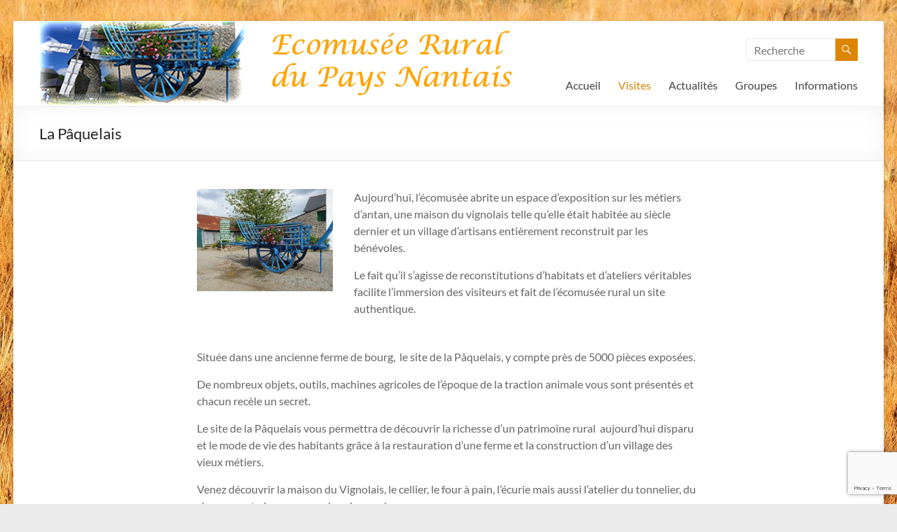

--- FILE ---
content_type: text/html; charset=UTF-8
request_url: https://www.ecomusee-rural.com/?page_id=81
body_size: 9819
content:
<!DOCTYPE html>
<!--[if IE 7]>
<html class="ie ie7" lang="fr-FR">
<![endif]-->
<!--[if IE 8]>
<html class="ie ie8" lang="fr-FR">
<![endif]-->
<!--[if !(IE 7) & !(IE 8)]><!-->
<html lang="fr-FR">
<!--<![endif]-->
<head>
	<meta charset="UTF-8" />
	<meta name="viewport" content="width=device-width, initial-scale=1">
	<link rel="profile" href="http://gmpg.org/xfn/11" />
	<title>La Pâquelais &#8211; Ecomusée Rural du Pays Nantais</title>
<meta name='robots' content='max-image-preview:large' />
<link rel='dns-prefetch' href='//www.ecomusee-rural.com' />
<link rel='dns-prefetch' href='//www.google.com' />
<link rel='dns-prefetch' href='//s.w.org' />
<link rel="alternate" type="application/rss+xml" title="Ecomusée Rural du Pays Nantais &raquo; Flux" href="https://www.ecomusee-rural.com/?feed=rss2" />
<link rel="alternate" type="application/rss+xml" title="Ecomusée Rural du Pays Nantais &raquo; Flux des commentaires" href="https://www.ecomusee-rural.com/?feed=comments-rss2" />
<script type="text/javascript">
window._wpemojiSettings = {"baseUrl":"https:\/\/s.w.org\/images\/core\/emoji\/14.0.0\/72x72\/","ext":".png","svgUrl":"https:\/\/s.w.org\/images\/core\/emoji\/14.0.0\/svg\/","svgExt":".svg","source":{"concatemoji":"https:\/\/www.ecomusee-rural.com\/wp-includes\/js\/wp-emoji-release.min.js?ver=6.0.11"}};
/*! This file is auto-generated */
!function(e,a,t){var n,r,o,i=a.createElement("canvas"),p=i.getContext&&i.getContext("2d");function s(e,t){var a=String.fromCharCode,e=(p.clearRect(0,0,i.width,i.height),p.fillText(a.apply(this,e),0,0),i.toDataURL());return p.clearRect(0,0,i.width,i.height),p.fillText(a.apply(this,t),0,0),e===i.toDataURL()}function c(e){var t=a.createElement("script");t.src=e,t.defer=t.type="text/javascript",a.getElementsByTagName("head")[0].appendChild(t)}for(o=Array("flag","emoji"),t.supports={everything:!0,everythingExceptFlag:!0},r=0;r<o.length;r++)t.supports[o[r]]=function(e){if(!p||!p.fillText)return!1;switch(p.textBaseline="top",p.font="600 32px Arial",e){case"flag":return s([127987,65039,8205,9895,65039],[127987,65039,8203,9895,65039])?!1:!s([55356,56826,55356,56819],[55356,56826,8203,55356,56819])&&!s([55356,57332,56128,56423,56128,56418,56128,56421,56128,56430,56128,56423,56128,56447],[55356,57332,8203,56128,56423,8203,56128,56418,8203,56128,56421,8203,56128,56430,8203,56128,56423,8203,56128,56447]);case"emoji":return!s([129777,127995,8205,129778,127999],[129777,127995,8203,129778,127999])}return!1}(o[r]),t.supports.everything=t.supports.everything&&t.supports[o[r]],"flag"!==o[r]&&(t.supports.everythingExceptFlag=t.supports.everythingExceptFlag&&t.supports[o[r]]);t.supports.everythingExceptFlag=t.supports.everythingExceptFlag&&!t.supports.flag,t.DOMReady=!1,t.readyCallback=function(){t.DOMReady=!0},t.supports.everything||(n=function(){t.readyCallback()},a.addEventListener?(a.addEventListener("DOMContentLoaded",n,!1),e.addEventListener("load",n,!1)):(e.attachEvent("onload",n),a.attachEvent("onreadystatechange",function(){"complete"===a.readyState&&t.readyCallback()})),(e=t.source||{}).concatemoji?c(e.concatemoji):e.wpemoji&&e.twemoji&&(c(e.twemoji),c(e.wpemoji)))}(window,document,window._wpemojiSettings);
</script>
<style type="text/css">
img.wp-smiley,
img.emoji {
	display: inline !important;
	border: none !important;
	box-shadow: none !important;
	height: 1em !important;
	width: 1em !important;
	margin: 0 0.07em !important;
	vertical-align: -0.1em !important;
	background: none !important;
	padding: 0 !important;
}
</style>
	<link rel='stylesheet' id='wp-block-library-css'  href='https://www.ecomusee-rural.com/wp-includes/css/dist/block-library/style.min.css?ver=6.0.11' type='text/css' media='all' />
<style id='wp-block-library-theme-inline-css' type='text/css'>
.wp-block-audio figcaption{color:#555;font-size:13px;text-align:center}.is-dark-theme .wp-block-audio figcaption{color:hsla(0,0%,100%,.65)}.wp-block-code{border:1px solid #ccc;border-radius:4px;font-family:Menlo,Consolas,monaco,monospace;padding:.8em 1em}.wp-block-embed figcaption{color:#555;font-size:13px;text-align:center}.is-dark-theme .wp-block-embed figcaption{color:hsla(0,0%,100%,.65)}.blocks-gallery-caption{color:#555;font-size:13px;text-align:center}.is-dark-theme .blocks-gallery-caption{color:hsla(0,0%,100%,.65)}.wp-block-image figcaption{color:#555;font-size:13px;text-align:center}.is-dark-theme .wp-block-image figcaption{color:hsla(0,0%,100%,.65)}.wp-block-pullquote{border-top:4px solid;border-bottom:4px solid;margin-bottom:1.75em;color:currentColor}.wp-block-pullquote__citation,.wp-block-pullquote cite,.wp-block-pullquote footer{color:currentColor;text-transform:uppercase;font-size:.8125em;font-style:normal}.wp-block-quote{border-left:.25em solid;margin:0 0 1.75em;padding-left:1em}.wp-block-quote cite,.wp-block-quote footer{color:currentColor;font-size:.8125em;position:relative;font-style:normal}.wp-block-quote.has-text-align-right{border-left:none;border-right:.25em solid;padding-left:0;padding-right:1em}.wp-block-quote.has-text-align-center{border:none;padding-left:0}.wp-block-quote.is-large,.wp-block-quote.is-style-large,.wp-block-quote.is-style-plain{border:none}.wp-block-search .wp-block-search__label{font-weight:700}:where(.wp-block-group.has-background){padding:1.25em 2.375em}.wp-block-separator.has-css-opacity{opacity:.4}.wp-block-separator{border:none;border-bottom:2px solid;margin-left:auto;margin-right:auto}.wp-block-separator.has-alpha-channel-opacity{opacity:1}.wp-block-separator:not(.is-style-wide):not(.is-style-dots){width:100px}.wp-block-separator.has-background:not(.is-style-dots){border-bottom:none;height:1px}.wp-block-separator.has-background:not(.is-style-wide):not(.is-style-dots){height:2px}.wp-block-table thead{border-bottom:3px solid}.wp-block-table tfoot{border-top:3px solid}.wp-block-table td,.wp-block-table th{padding:.5em;border:1px solid;word-break:normal}.wp-block-table figcaption{color:#555;font-size:13px;text-align:center}.is-dark-theme .wp-block-table figcaption{color:hsla(0,0%,100%,.65)}.wp-block-video figcaption{color:#555;font-size:13px;text-align:center}.is-dark-theme .wp-block-video figcaption{color:hsla(0,0%,100%,.65)}.wp-block-template-part.has-background{padding:1.25em 2.375em;margin-top:0;margin-bottom:0}
</style>
<style id='global-styles-inline-css' type='text/css'>
body{--wp--preset--color--black: #000000;--wp--preset--color--cyan-bluish-gray: #abb8c3;--wp--preset--color--white: #ffffff;--wp--preset--color--pale-pink: #f78da7;--wp--preset--color--vivid-red: #cf2e2e;--wp--preset--color--luminous-vivid-orange: #ff6900;--wp--preset--color--luminous-vivid-amber: #fcb900;--wp--preset--color--light-green-cyan: #7bdcb5;--wp--preset--color--vivid-green-cyan: #00d084;--wp--preset--color--pale-cyan-blue: #8ed1fc;--wp--preset--color--vivid-cyan-blue: #0693e3;--wp--preset--color--vivid-purple: #9b51e0;--wp--preset--gradient--vivid-cyan-blue-to-vivid-purple: linear-gradient(135deg,rgba(6,147,227,1) 0%,rgb(155,81,224) 100%);--wp--preset--gradient--light-green-cyan-to-vivid-green-cyan: linear-gradient(135deg,rgb(122,220,180) 0%,rgb(0,208,130) 100%);--wp--preset--gradient--luminous-vivid-amber-to-luminous-vivid-orange: linear-gradient(135deg,rgba(252,185,0,1) 0%,rgba(255,105,0,1) 100%);--wp--preset--gradient--luminous-vivid-orange-to-vivid-red: linear-gradient(135deg,rgba(255,105,0,1) 0%,rgb(207,46,46) 100%);--wp--preset--gradient--very-light-gray-to-cyan-bluish-gray: linear-gradient(135deg,rgb(238,238,238) 0%,rgb(169,184,195) 100%);--wp--preset--gradient--cool-to-warm-spectrum: linear-gradient(135deg,rgb(74,234,220) 0%,rgb(151,120,209) 20%,rgb(207,42,186) 40%,rgb(238,44,130) 60%,rgb(251,105,98) 80%,rgb(254,248,76) 100%);--wp--preset--gradient--blush-light-purple: linear-gradient(135deg,rgb(255,206,236) 0%,rgb(152,150,240) 100%);--wp--preset--gradient--blush-bordeaux: linear-gradient(135deg,rgb(254,205,165) 0%,rgb(254,45,45) 50%,rgb(107,0,62) 100%);--wp--preset--gradient--luminous-dusk: linear-gradient(135deg,rgb(255,203,112) 0%,rgb(199,81,192) 50%,rgb(65,88,208) 100%);--wp--preset--gradient--pale-ocean: linear-gradient(135deg,rgb(255,245,203) 0%,rgb(182,227,212) 50%,rgb(51,167,181) 100%);--wp--preset--gradient--electric-grass: linear-gradient(135deg,rgb(202,248,128) 0%,rgb(113,206,126) 100%);--wp--preset--gradient--midnight: linear-gradient(135deg,rgb(2,3,129) 0%,rgb(40,116,252) 100%);--wp--preset--duotone--dark-grayscale: url('#wp-duotone-dark-grayscale');--wp--preset--duotone--grayscale: url('#wp-duotone-grayscale');--wp--preset--duotone--purple-yellow: url('#wp-duotone-purple-yellow');--wp--preset--duotone--blue-red: url('#wp-duotone-blue-red');--wp--preset--duotone--midnight: url('#wp-duotone-midnight');--wp--preset--duotone--magenta-yellow: url('#wp-duotone-magenta-yellow');--wp--preset--duotone--purple-green: url('#wp-duotone-purple-green');--wp--preset--duotone--blue-orange: url('#wp-duotone-blue-orange');--wp--preset--font-size--small: 13px;--wp--preset--font-size--medium: 20px;--wp--preset--font-size--large: 36px;--wp--preset--font-size--x-large: 42px;}.has-black-color{color: var(--wp--preset--color--black) !important;}.has-cyan-bluish-gray-color{color: var(--wp--preset--color--cyan-bluish-gray) !important;}.has-white-color{color: var(--wp--preset--color--white) !important;}.has-pale-pink-color{color: var(--wp--preset--color--pale-pink) !important;}.has-vivid-red-color{color: var(--wp--preset--color--vivid-red) !important;}.has-luminous-vivid-orange-color{color: var(--wp--preset--color--luminous-vivid-orange) !important;}.has-luminous-vivid-amber-color{color: var(--wp--preset--color--luminous-vivid-amber) !important;}.has-light-green-cyan-color{color: var(--wp--preset--color--light-green-cyan) !important;}.has-vivid-green-cyan-color{color: var(--wp--preset--color--vivid-green-cyan) !important;}.has-pale-cyan-blue-color{color: var(--wp--preset--color--pale-cyan-blue) !important;}.has-vivid-cyan-blue-color{color: var(--wp--preset--color--vivid-cyan-blue) !important;}.has-vivid-purple-color{color: var(--wp--preset--color--vivid-purple) !important;}.has-black-background-color{background-color: var(--wp--preset--color--black) !important;}.has-cyan-bluish-gray-background-color{background-color: var(--wp--preset--color--cyan-bluish-gray) !important;}.has-white-background-color{background-color: var(--wp--preset--color--white) !important;}.has-pale-pink-background-color{background-color: var(--wp--preset--color--pale-pink) !important;}.has-vivid-red-background-color{background-color: var(--wp--preset--color--vivid-red) !important;}.has-luminous-vivid-orange-background-color{background-color: var(--wp--preset--color--luminous-vivid-orange) !important;}.has-luminous-vivid-amber-background-color{background-color: var(--wp--preset--color--luminous-vivid-amber) !important;}.has-light-green-cyan-background-color{background-color: var(--wp--preset--color--light-green-cyan) !important;}.has-vivid-green-cyan-background-color{background-color: var(--wp--preset--color--vivid-green-cyan) !important;}.has-pale-cyan-blue-background-color{background-color: var(--wp--preset--color--pale-cyan-blue) !important;}.has-vivid-cyan-blue-background-color{background-color: var(--wp--preset--color--vivid-cyan-blue) !important;}.has-vivid-purple-background-color{background-color: var(--wp--preset--color--vivid-purple) !important;}.has-black-border-color{border-color: var(--wp--preset--color--black) !important;}.has-cyan-bluish-gray-border-color{border-color: var(--wp--preset--color--cyan-bluish-gray) !important;}.has-white-border-color{border-color: var(--wp--preset--color--white) !important;}.has-pale-pink-border-color{border-color: var(--wp--preset--color--pale-pink) !important;}.has-vivid-red-border-color{border-color: var(--wp--preset--color--vivid-red) !important;}.has-luminous-vivid-orange-border-color{border-color: var(--wp--preset--color--luminous-vivid-orange) !important;}.has-luminous-vivid-amber-border-color{border-color: var(--wp--preset--color--luminous-vivid-amber) !important;}.has-light-green-cyan-border-color{border-color: var(--wp--preset--color--light-green-cyan) !important;}.has-vivid-green-cyan-border-color{border-color: var(--wp--preset--color--vivid-green-cyan) !important;}.has-pale-cyan-blue-border-color{border-color: var(--wp--preset--color--pale-cyan-blue) !important;}.has-vivid-cyan-blue-border-color{border-color: var(--wp--preset--color--vivid-cyan-blue) !important;}.has-vivid-purple-border-color{border-color: var(--wp--preset--color--vivid-purple) !important;}.has-vivid-cyan-blue-to-vivid-purple-gradient-background{background: var(--wp--preset--gradient--vivid-cyan-blue-to-vivid-purple) !important;}.has-light-green-cyan-to-vivid-green-cyan-gradient-background{background: var(--wp--preset--gradient--light-green-cyan-to-vivid-green-cyan) !important;}.has-luminous-vivid-amber-to-luminous-vivid-orange-gradient-background{background: var(--wp--preset--gradient--luminous-vivid-amber-to-luminous-vivid-orange) !important;}.has-luminous-vivid-orange-to-vivid-red-gradient-background{background: var(--wp--preset--gradient--luminous-vivid-orange-to-vivid-red) !important;}.has-very-light-gray-to-cyan-bluish-gray-gradient-background{background: var(--wp--preset--gradient--very-light-gray-to-cyan-bluish-gray) !important;}.has-cool-to-warm-spectrum-gradient-background{background: var(--wp--preset--gradient--cool-to-warm-spectrum) !important;}.has-blush-light-purple-gradient-background{background: var(--wp--preset--gradient--blush-light-purple) !important;}.has-blush-bordeaux-gradient-background{background: var(--wp--preset--gradient--blush-bordeaux) !important;}.has-luminous-dusk-gradient-background{background: var(--wp--preset--gradient--luminous-dusk) !important;}.has-pale-ocean-gradient-background{background: var(--wp--preset--gradient--pale-ocean) !important;}.has-electric-grass-gradient-background{background: var(--wp--preset--gradient--electric-grass) !important;}.has-midnight-gradient-background{background: var(--wp--preset--gradient--midnight) !important;}.has-small-font-size{font-size: var(--wp--preset--font-size--small) !important;}.has-medium-font-size{font-size: var(--wp--preset--font-size--medium) !important;}.has-large-font-size{font-size: var(--wp--preset--font-size--large) !important;}.has-x-large-font-size{font-size: var(--wp--preset--font-size--x-large) !important;}
</style>
<link rel='stylesheet' id='contact-form-7-css'  href='https://www.ecomusee-rural.com/wp-content/plugins/contact-form-7/includes/css/styles.css?ver=5.6.4' type='text/css' media='all' />
<link rel='stylesheet' id='siteorigin-panels-front-css'  href='https://www.ecomusee-rural.com/wp-content/plugins/siteorigin-panels/css/front-flex.min.css?ver=2.18.1' type='text/css' media='all' />
<link rel='stylesheet' id='spacious_style-css'  href='https://www.ecomusee-rural.com/wp-content/themes/spacious/style.css?ver=6.0.11' type='text/css' media='all' />
<style id='spacious_style-inline-css' type='text/css'>
.previous a:hover, .next a:hover, a, #site-title a:hover, .main-navigation ul li.current_page_item a, .main-navigation ul li:hover > a, .main-navigation ul li ul li a:hover, .main-navigation ul li ul li:hover > a, .main-navigation ul li.current-menu-item ul li a:hover, .main-navigation ul li:hover > .sub-toggle, .main-navigation a:hover, .main-navigation ul li.current-menu-item a, .main-navigation ul li.current_page_ancestor a, .main-navigation ul li.current-menu-ancestor a, .main-navigation ul li.current_page_item a, .main-navigation ul li:hover > a, .small-menu a:hover, .small-menu ul li.current-menu-item a, .small-menu ul li.current_page_ancestor a, .small-menu ul li.current-menu-ancestor a, .small-menu ul li.current_page_item a, .small-menu ul li:hover > a, .breadcrumb a:hover, .tg-one-half .widget-title a:hover, .tg-one-third .widget-title a:hover, .tg-one-fourth .widget-title a:hover, .pagination a span:hover, #content .comments-area a.comment-permalink:hover, .comments-area .comment-author-link a:hover, .comment .comment-reply-link:hover, .nav-previous a:hover, .nav-next a:hover, #wp-calendar #today, .footer-widgets-area a:hover, .footer-socket-wrapper .copyright a:hover, .read-more, .more-link, .post .entry-title a:hover, .page .entry-title a:hover, .post .entry-meta a:hover, .type-page .entry-meta a:hover, .single #content .tags a:hover, .widget_testimonial .testimonial-icon:before, .header-action .search-wrapper:hover .fa{color:#dd8500;}.spacious-button, input[type="reset"], input[type="button"], input[type="submit"], button, #featured-slider .slider-read-more-button, #controllers a:hover, #controllers a.active, .pagination span ,.site-header .menu-toggle:hover, .call-to-action-button, .comments-area .comment-author-link span, a#back-top:before, .post .entry-meta .read-more-link, a#scroll-up, .search-form span, .main-navigation .tg-header-button-wrap.button-one a{background-color:#dd8500;}.main-small-navigation li:hover, .main-small-navigation ul > .current_page_item, .main-small-navigation ul > .current-menu-item, .spacious-woocommerce-cart-views .cart-value{background:#dd8500;}.main-navigation ul li ul, .widget_testimonial .testimonial-post{border-top-color:#dd8500;}blockquote, .call-to-action-content-wrapper{border-left-color:#dd8500;}.site-header .menu-toggle:hover.entry-meta a.read-more:hover,#featured-slider .slider-read-more-button:hover,.call-to-action-button:hover,.entry-meta .read-more-link:hover,.spacious-button:hover, input[type="reset"]:hover, input[type="button"]:hover, input[type="submit"]:hover, button:hover{background:#ab5300;}.pagination a span:hover, .main-navigation .tg-header-button-wrap.button-one a{border-color:#dd8500;}.widget-title span{border-bottom-color:#dd8500;}.widget_service_block a.more-link:hover, .widget_featured_single_post a.read-more:hover,#secondary a:hover,logged-in-as:hover  a,.single-page p a:hover{color:#ab5300;}.main-navigation .tg-header-button-wrap.button-one a:hover{background-color:#ab5300;}
</style>
<link rel='stylesheet' id='spacious-genericons-css'  href='https://www.ecomusee-rural.com/wp-content/themes/spacious/genericons/genericons.css?ver=3.3.1' type='text/css' media='all' />
<link rel='stylesheet' id='spacious-font-awesome-css'  href='https://www.ecomusee-rural.com/wp-content/themes/spacious/font-awesome/css/font-awesome.min.css?ver=4.7.0' type='text/css' media='all' />
<link rel='stylesheet' id='recent-posts-widget-with-thumbnails-public-style-css'  href='https://www.ecomusee-rural.com/wp-content/plugins/recent-posts-widget-with-thumbnails/public.css?ver=7.1.1' type='text/css' media='all' />
<script type='text/javascript' src='https://www.ecomusee-rural.com/wp-includes/js/jquery/jquery.min.js?ver=3.6.0' id='jquery-core-js'></script>
<script type='text/javascript' src='https://www.ecomusee-rural.com/wp-includes/js/jquery/jquery-migrate.min.js?ver=3.3.2' id='jquery-migrate-js'></script>
<script type='text/javascript' src='https://www.ecomusee-rural.com/wp-content/themes/spacious/js/spacious-custom.js?ver=6.0.11' id='spacious-custom-js'></script>
<!--[if lte IE 8]>
<script type='text/javascript' src='https://www.ecomusee-rural.com/wp-content/themes/spacious/js/html5shiv.min.js?ver=6.0.11' id='html5-js'></script>
<![endif]-->
<link rel="https://api.w.org/" href="https://www.ecomusee-rural.com/index.php?rest_route=/" /><link rel="alternate" type="application/json" href="https://www.ecomusee-rural.com/index.php?rest_route=/wp/v2/pages/81" /><link rel="EditURI" type="application/rsd+xml" title="RSD" href="https://www.ecomusee-rural.com/xmlrpc.php?rsd" />
<link rel="wlwmanifest" type="application/wlwmanifest+xml" href="https://www.ecomusee-rural.com/wp-includes/wlwmanifest.xml" /> 
<meta name="generator" content="WordPress 6.0.11" />
<link rel="canonical" href="https://www.ecomusee-rural.com/?page_id=81" />
<link rel='shortlink' href='https://www.ecomusee-rural.com/?p=81' />
<link rel="alternate" type="application/json+oembed" href="https://www.ecomusee-rural.com/index.php?rest_route=%2Foembed%2F1.0%2Fembed&#038;url=https%3A%2F%2Fwww.ecomusee-rural.com%2F%3Fpage_id%3D81" />
<link rel="alternate" type="text/xml+oembed" href="https://www.ecomusee-rural.com/index.php?rest_route=%2Foembed%2F1.0%2Fembed&#038;url=https%3A%2F%2Fwww.ecomusee-rural.com%2F%3Fpage_id%3D81&#038;format=xml" />
	<style type="text/css">
			#site-title a {
			color: dd8500;
		}
		#site-description {
			color: dd8500;
		}
		</style>
	<style type="text/css" id="custom-background-css">
body.custom-background { background-image: url("https://www.ecomusee-rural.com/wp-content/uploads/2015/12/background.jpg"); background-position: left top; background-size: auto; background-repeat: repeat; background-attachment: fixed; }
</style>
	                <style type="text/css" media="all"
                       id="siteorigin-panels-layouts-head">/* Layout 81 */ #pgc-81-0-0 { width:29.9613%;width:calc(29.9613% - ( 0.70038659793814 * 30px ) ) } #pgc-81-0-1 { width:70.0387%;width:calc(70.0387% - ( 0.29961340206186 * 30px ) ) } #pg-81-0 , #pl-81 .so-panel { margin-bottom:30px } #pgc-81-1-0 { width:100%;width:calc(100% - ( 0 * 30px ) ) } #pl-81 .so-panel:last-of-type { margin-bottom:0px } @media (max-width:780px){ #pg-81-0.panel-no-style, #pg-81-0.panel-has-style > .panel-row-style, #pg-81-0 , #pg-81-1.panel-no-style, #pg-81-1.panel-has-style > .panel-row-style, #pg-81-1 { -webkit-flex-direction:column;-ms-flex-direction:column;flex-direction:column } #pg-81-0 > .panel-grid-cell , #pg-81-0 > .panel-row-style > .panel-grid-cell , #pg-81-1 > .panel-grid-cell , #pg-81-1 > .panel-row-style > .panel-grid-cell { width:100%;margin-right:0 } #pgc-81-0-0 { margin-bottom:30px } #pl-81 .panel-grid-cell { padding:0 } #pl-81 .panel-grid .panel-grid-cell-empty { display:none } #pl-81 .panel-grid .panel-grid-cell-mobile-last { margin-bottom:0px }  } </style><link rel="icon" href="https://www.ecomusee-rural.com/wp-content/uploads/2015/12/cropped-ecomusee-logo1-1-32x32.jpg" sizes="32x32" />
<link rel="icon" href="https://www.ecomusee-rural.com/wp-content/uploads/2015/12/cropped-ecomusee-logo1-1-192x192.jpg" sizes="192x192" />
<link rel="apple-touch-icon" href="https://www.ecomusee-rural.com/wp-content/uploads/2015/12/cropped-ecomusee-logo1-1-180x180.jpg" />
<meta name="msapplication-TileImage" content="https://www.ecomusee-rural.com/wp-content/uploads/2015/12/cropped-ecomusee-logo1-1-270x270.jpg" />
		<style type="text/css"> blockquote { border-left: 3px solid #dd8500; }
			.spacious-button, input[type="reset"], input[type="button"], input[type="submit"], button { background-color: #dd8500; }
			.previous a:hover, .next a:hover { 	color: #dd8500; }
			a { color: #dd8500; }
			#site-title a:hover { color: #dd8500; }
			.main-navigation ul li.current_page_item a, .main-navigation ul li:hover > a { color: #dd8500; }
			.main-navigation ul li ul { border-top: 1px solid #dd8500; }
			.main-navigation ul li ul li a:hover, .main-navigation ul li ul li:hover > a, .main-navigation ul li.current-menu-item ul li a:hover, .main-navigation ul li:hover > .sub-toggle { color: #dd8500; }
			.site-header .menu-toggle:hover.entry-meta a.read-more:hover,#featured-slider .slider-read-more-button:hover,.call-to-action-button:hover,.entry-meta .read-more-link:hover,.spacious-button:hover, input[type="reset"]:hover, input[type="button"]:hover, input[type="submit"]:hover, button:hover { background: #ab5300; }
			.main-small-navigation li:hover { background: #dd8500; }
			.main-small-navigation ul > .current_page_item, .main-small-navigation ul > .current-menu-item { background: #dd8500; }
			.main-navigation a:hover, .main-navigation ul li.current-menu-item a, .main-navigation ul li.current_page_ancestor a, .main-navigation ul li.current-menu-ancestor a, .main-navigation ul li.current_page_item a, .main-navigation ul li:hover > a  { color: #dd8500; }
			.small-menu a:hover, .small-menu ul li.current-menu-item a, .small-menu ul li.current_page_ancestor a, .small-menu ul li.current-menu-ancestor a, .small-menu ul li.current_page_item a, .small-menu ul li:hover > a { color: #dd8500; }
			#featured-slider .slider-read-more-button { background-color: #dd8500; }
			#controllers a:hover, #controllers a.active { background-color: #dd8500; color: #dd8500; }
			.widget_service_block a.more-link:hover, .widget_featured_single_post a.read-more:hover,#secondary a:hover,logged-in-as:hover  a,.single-page p a:hover{ color: #ab5300; }
			.breadcrumb a:hover { color: #dd8500; }
			.tg-one-half .widget-title a:hover, .tg-one-third .widget-title a:hover, .tg-one-fourth .widget-title a:hover { color: #dd8500; }
			.pagination span ,.site-header .menu-toggle:hover{ background-color: #dd8500; }
			.pagination a span:hover { color: #dd8500; border-color: #dd8500; }
			.widget_testimonial .testimonial-post { border-color: #dd8500 #EAEAEA #EAEAEA #EAEAEA; }
			.call-to-action-content-wrapper { border-color: #EAEAEA #EAEAEA #EAEAEA #dd8500; }
			.call-to-action-button { background-color: #dd8500; }
			#content .comments-area a.comment-permalink:hover { color: #dd8500; }
			.comments-area .comment-author-link a:hover { color: #dd8500; }
			.comments-area .comment-author-link span { background-color: #dd8500; }
			.comment .comment-reply-link:hover { color: #dd8500; }
			.nav-previous a:hover, .nav-next a:hover { color: #dd8500; }
			#wp-calendar #today { color: #dd8500; }
			.widget-title span { border-bottom: 2px solid #dd8500; }
			.footer-widgets-area a:hover { color: #dd8500 !important; }
			.footer-socket-wrapper .copyright a:hover { color: #dd8500; }
			a#back-top:before { background-color: #dd8500; }
			.read-more, .more-link { color: #dd8500; }
			.post .entry-title a:hover, .page .entry-title a:hover { color: #dd8500; }
			.post .entry-meta .read-more-link { background-color: #dd8500; }
			.post .entry-meta a:hover, .type-page .entry-meta a:hover { color: #dd8500; }
			.single #content .tags a:hover { color: #dd8500; }
			.widget_testimonial .testimonial-icon:before { color: #dd8500; }
			a#scroll-up { background-color: #dd8500; }
			.search-form span { background-color: #dd8500; }.header-action .search-wrapper:hover .fa{ color: #dd8500} .spacious-woocommerce-cart-views .cart-value { background:#dd8500}.main-navigation .tg-header-button-wrap.button-one a{background-color:#dd8500} .main-navigation .tg-header-button-wrap.button-one a{border-color:#dd8500}.main-navigation .tg-header-button-wrap.button-one a:hover{background-color:#ab5300}.main-navigation .tg-header-button-wrap.button-one a:hover{border-color:#ab5300}</style>
				<style type="text/css" id="wp-custom-css">
			#header-text-nav-wrap { 
	background-image:url("./wp-content/uploads/2015/12/Banniere2.png"); 
background-repeat: no-repeat;}		</style>
		</head>

<body class="page-template-default page page-id-81 page-child parent-pageid-135 custom-background wp-embed-responsive siteorigin-panels siteorigin-panels-before-js no-sidebar narrow-1218">

<svg xmlns="http://www.w3.org/2000/svg" viewBox="0 0 0 0" width="0" height="0" focusable="false" role="none" style="visibility: hidden; position: absolute; left: -9999px; overflow: hidden;" ><defs><filter id="wp-duotone-dark-grayscale"><feColorMatrix color-interpolation-filters="sRGB" type="matrix" values=" .299 .587 .114 0 0 .299 .587 .114 0 0 .299 .587 .114 0 0 .299 .587 .114 0 0 " /><feComponentTransfer color-interpolation-filters="sRGB" ><feFuncR type="table" tableValues="0 0.49803921568627" /><feFuncG type="table" tableValues="0 0.49803921568627" /><feFuncB type="table" tableValues="0 0.49803921568627" /><feFuncA type="table" tableValues="1 1" /></feComponentTransfer><feComposite in2="SourceGraphic" operator="in" /></filter></defs></svg><svg xmlns="http://www.w3.org/2000/svg" viewBox="0 0 0 0" width="0" height="0" focusable="false" role="none" style="visibility: hidden; position: absolute; left: -9999px; overflow: hidden;" ><defs><filter id="wp-duotone-grayscale"><feColorMatrix color-interpolation-filters="sRGB" type="matrix" values=" .299 .587 .114 0 0 .299 .587 .114 0 0 .299 .587 .114 0 0 .299 .587 .114 0 0 " /><feComponentTransfer color-interpolation-filters="sRGB" ><feFuncR type="table" tableValues="0 1" /><feFuncG type="table" tableValues="0 1" /><feFuncB type="table" tableValues="0 1" /><feFuncA type="table" tableValues="1 1" /></feComponentTransfer><feComposite in2="SourceGraphic" operator="in" /></filter></defs></svg><svg xmlns="http://www.w3.org/2000/svg" viewBox="0 0 0 0" width="0" height="0" focusable="false" role="none" style="visibility: hidden; position: absolute; left: -9999px; overflow: hidden;" ><defs><filter id="wp-duotone-purple-yellow"><feColorMatrix color-interpolation-filters="sRGB" type="matrix" values=" .299 .587 .114 0 0 .299 .587 .114 0 0 .299 .587 .114 0 0 .299 .587 .114 0 0 " /><feComponentTransfer color-interpolation-filters="sRGB" ><feFuncR type="table" tableValues="0.54901960784314 0.98823529411765" /><feFuncG type="table" tableValues="0 1" /><feFuncB type="table" tableValues="0.71764705882353 0.25490196078431" /><feFuncA type="table" tableValues="1 1" /></feComponentTransfer><feComposite in2="SourceGraphic" operator="in" /></filter></defs></svg><svg xmlns="http://www.w3.org/2000/svg" viewBox="0 0 0 0" width="0" height="0" focusable="false" role="none" style="visibility: hidden; position: absolute; left: -9999px; overflow: hidden;" ><defs><filter id="wp-duotone-blue-red"><feColorMatrix color-interpolation-filters="sRGB" type="matrix" values=" .299 .587 .114 0 0 .299 .587 .114 0 0 .299 .587 .114 0 0 .299 .587 .114 0 0 " /><feComponentTransfer color-interpolation-filters="sRGB" ><feFuncR type="table" tableValues="0 1" /><feFuncG type="table" tableValues="0 0.27843137254902" /><feFuncB type="table" tableValues="0.5921568627451 0.27843137254902" /><feFuncA type="table" tableValues="1 1" /></feComponentTransfer><feComposite in2="SourceGraphic" operator="in" /></filter></defs></svg><svg xmlns="http://www.w3.org/2000/svg" viewBox="0 0 0 0" width="0" height="0" focusable="false" role="none" style="visibility: hidden; position: absolute; left: -9999px; overflow: hidden;" ><defs><filter id="wp-duotone-midnight"><feColorMatrix color-interpolation-filters="sRGB" type="matrix" values=" .299 .587 .114 0 0 .299 .587 .114 0 0 .299 .587 .114 0 0 .299 .587 .114 0 0 " /><feComponentTransfer color-interpolation-filters="sRGB" ><feFuncR type="table" tableValues="0 0" /><feFuncG type="table" tableValues="0 0.64705882352941" /><feFuncB type="table" tableValues="0 1" /><feFuncA type="table" tableValues="1 1" /></feComponentTransfer><feComposite in2="SourceGraphic" operator="in" /></filter></defs></svg><svg xmlns="http://www.w3.org/2000/svg" viewBox="0 0 0 0" width="0" height="0" focusable="false" role="none" style="visibility: hidden; position: absolute; left: -9999px; overflow: hidden;" ><defs><filter id="wp-duotone-magenta-yellow"><feColorMatrix color-interpolation-filters="sRGB" type="matrix" values=" .299 .587 .114 0 0 .299 .587 .114 0 0 .299 .587 .114 0 0 .299 .587 .114 0 0 " /><feComponentTransfer color-interpolation-filters="sRGB" ><feFuncR type="table" tableValues="0.78039215686275 1" /><feFuncG type="table" tableValues="0 0.94901960784314" /><feFuncB type="table" tableValues="0.35294117647059 0.47058823529412" /><feFuncA type="table" tableValues="1 1" /></feComponentTransfer><feComposite in2="SourceGraphic" operator="in" /></filter></defs></svg><svg xmlns="http://www.w3.org/2000/svg" viewBox="0 0 0 0" width="0" height="0" focusable="false" role="none" style="visibility: hidden; position: absolute; left: -9999px; overflow: hidden;" ><defs><filter id="wp-duotone-purple-green"><feColorMatrix color-interpolation-filters="sRGB" type="matrix" values=" .299 .587 .114 0 0 .299 .587 .114 0 0 .299 .587 .114 0 0 .299 .587 .114 0 0 " /><feComponentTransfer color-interpolation-filters="sRGB" ><feFuncR type="table" tableValues="0.65098039215686 0.40392156862745" /><feFuncG type="table" tableValues="0 1" /><feFuncB type="table" tableValues="0.44705882352941 0.4" /><feFuncA type="table" tableValues="1 1" /></feComponentTransfer><feComposite in2="SourceGraphic" operator="in" /></filter></defs></svg><svg xmlns="http://www.w3.org/2000/svg" viewBox="0 0 0 0" width="0" height="0" focusable="false" role="none" style="visibility: hidden; position: absolute; left: -9999px; overflow: hidden;" ><defs><filter id="wp-duotone-blue-orange"><feColorMatrix color-interpolation-filters="sRGB" type="matrix" values=" .299 .587 .114 0 0 .299 .587 .114 0 0 .299 .587 .114 0 0 .299 .587 .114 0 0 " /><feComponentTransfer color-interpolation-filters="sRGB" ><feFuncR type="table" tableValues="0.098039215686275 1" /><feFuncG type="table" tableValues="0 0.66274509803922" /><feFuncB type="table" tableValues="0.84705882352941 0.41960784313725" /><feFuncA type="table" tableValues="1 1" /></feComponentTransfer><feComposite in2="SourceGraphic" operator="in" /></filter></defs></svg>
<div id="page" class="hfeed site">
	<a class="skip-link screen-reader-text" href="#main">Aller au contenu</a>

	
	
	<header id="masthead" class="site-header clearfix spacious-header-display-one">

		
		
		<div id="header-text-nav-container" class="">

			<div class="inner-wrap" id="spacious-header-display-one">

				<div id="header-text-nav-wrap" class="clearfix">
					<div id="header-left-section">
													<div id="header-logo-image">

								
							</div><!-- #header-logo-image -->

							
						<div id="header-text" class="screen-reader-text">
															<h3 id="site-title">
									<a href="https://www.ecomusee-rural.com/"
									   title="Ecomusée Rural du Pays Nantais"
									   rel="home">Ecomusée Rural du Pays Nantais</a>
								</h3>
							<!-- #site-description -->
						</div><!-- #header-text -->

					</div><!-- #header-left-section -->
					<div id="header-right-section">
													<div id="header-right-sidebar" class="clearfix">
								<aside id="search-4" class="widget widget_search"><form action="https://www.ecomusee-rural.com/" class="search-form searchform clearfix" method="get">
	<div class="search-wrap">
		<input type="text" placeholder="Recherche" class="s field" name="s">
		<button class="search-icon" type="submit"></button>
	</div>
</form><!-- .searchform --></aside>							</div>
							
													<div class="header-action">
															</div>
						
						
		<nav id="site-navigation" class="main-navigation clearfix   " role="navigation">
			<p class="menu-toggle">
				<span class="screen-reader-text">Menu</span>
			</p>
			<div class="menu-primary-container"><ul id="menu-menu-1" class="menu"><li id="menu-item-34" class="menu-item menu-item-type-post_type menu-item-object-page menu-item-home menu-item-has-children menu-item-34"><a href="https://www.ecomusee-rural.com/">Accueil</a>
<ul class="sub-menu">
	<li id="menu-item-77" class="menu-item menu-item-type-post_type menu-item-object-page menu-item-77"><a href="https://www.ecomusee-rural.com/?page_id=68">L&rsquo;Equipe</a></li>
	<li id="menu-item-78" class="menu-item menu-item-type-post_type menu-item-object-page menu-item-78"><a href="https://www.ecomusee-rural.com/?page_id=66">Historique</a></li>
</ul>
</li>
<li id="menu-item-131" class="menu-item menu-item-type-post_type menu-item-object-page current-menu-item page_item page-item-81 current_page_item current-menu-ancestor current-menu-parent current_page_parent current_page_ancestor menu-item-has-children menu-item-131"><a href="https://www.ecomusee-rural.com/?page_id=81" aria-current="page">Visites</a>
<ul class="sub-menu">
	<li id="menu-item-133" class="menu-item menu-item-type-post_type menu-item-object-page current-menu-item page_item page-item-81 current_page_item menu-item-133"><a href="https://www.ecomusee-rural.com/?page_id=81" aria-current="page">La Pâquelais</a></li>
	<li id="menu-item-132" class="menu-item menu-item-type-post_type menu-item-object-page menu-item-132"><a href="https://www.ecomusee-rural.com/?page_id=53">Le Moulin Neuf</a></li>
	<li id="menu-item-164" class="menu-item menu-item-type-post_type menu-item-object-page menu-item-164"><a href="https://www.ecomusee-rural.com/?page_id=137">La Minoterie</a></li>
	<li id="menu-item-3034" class="menu-item menu-item-type-post_type menu-item-object-page menu-item-3034"><a href="https://www.ecomusee-rural.com/?page_id=3020">Sentier d’interprétation</a></li>
</ul>
</li>
<li id="menu-item-35" class="menu-item menu-item-type-post_type menu-item-object-page menu-item-35"><a href="https://www.ecomusee-rural.com/?page_id=2">Actualités</a></li>
<li id="menu-item-189" class="menu-item menu-item-type-post_type menu-item-object-page menu-item-has-children menu-item-189"><a href="https://www.ecomusee-rural.com/?page_id=166">Groupes</a>
<ul class="sub-menu">
	<li id="menu-item-424" class="menu-item menu-item-type-post_type menu-item-object-page menu-item-424"><a href="https://www.ecomusee-rural.com/?page_id=166">Groupes</a></li>
	<li id="menu-item-190" class="menu-item menu-item-type-post_type menu-item-object-page menu-item-190"><a href="https://www.ecomusee-rural.com/?page_id=178">Groupe Scolaire</a></li>
</ul>
</li>
<li id="menu-item-196" class="menu-item menu-item-type-post_type menu-item-object-page menu-item-has-children menu-item-196"><a href="https://www.ecomusee-rural.com/?page_id=193">Informations</a>
<ul class="sub-menu">
	<li id="menu-item-197" class="menu-item menu-item-type-post_type menu-item-object-page menu-item-197"><a href="https://www.ecomusee-rural.com/?page_id=104">Contactez nous</a></li>
	<li id="menu-item-210" class="menu-item menu-item-type-post_type menu-item-object-page menu-item-210"><a href="https://www.ecomusee-rural.com/?page_id=198">Plan d&rsquo;accès</a></li>
	<li id="menu-item-213" class="menu-item menu-item-type-post_type menu-item-object-page menu-item-213"><a href="https://www.ecomusee-rural.com/?page_id=208">Horaires &#038; Tarifs</a></li>
</ul>
</li>
</ul></div>		</nav>

		
					</div><!-- #header-right-section -->

				</div><!-- #header-text-nav-wrap -->
			</div><!-- .inner-wrap -->
					</div><!-- #header-text-nav-container -->

		
						<div class="header-post-title-container clearfix">
					<div class="inner-wrap">
						<div class="post-title-wrapper">
																								<h1 class="header-post-title-class">La Pâquelais</h1>
																						</div>
											</div>
				</div>
					</header>
			<div id="main" class="clearfix">
		<div class="inner-wrap">

	
	<div id="primary">
		<div id="content" class="clearfix">
			
				
<article id="post-81" class="post-81 page type-page status-publish has-post-thumbnail hentry">
		<div class="entry-content clearfix">
		<div id="pl-81"  class="panel-layout" ><div id="pg-81-0"  class="panel-grid panel-no-style" ><div id="pgc-81-0-0"  class="panel-grid-cell" ><div id="panel-81-0-0-0" class="so-panel widget widget_sow-image panel-first-child panel-last-child" data-index="0" ><div
			
			class="so-widget-sow-image so-widget-sow-image-default-d6014b76747a-81"
			
		>

<div class="sow-image-container">
		<img src="https://www.ecomusee-rural.com/wp-content/uploads/2015/12/Paquelais_006-300x225.jpg" width="300" height="225" srcset="https://www.ecomusee-rural.com/wp-content/uploads/2015/12/Paquelais_006-300x225.jpg 300w, https://www.ecomusee-rural.com/wp-content/uploads/2015/12/Paquelais_006-768x576.jpg 768w, https://www.ecomusee-rural.com/wp-content/uploads/2015/12/Paquelais_006-1024x768.jpg 1024w, https://www.ecomusee-rural.com/wp-content/uploads/2015/12/Paquelais_006.jpg 1600w" sizes="(max-width: 300px) 100vw, 300px" alt="" loading="lazy" 		class="so-widget-image"/>
	</div>

</div></div></div><div id="pgc-81-0-1"  class="panel-grid-cell" ><div id="panel-81-0-1-0" class="so-panel widget widget_sow-editor panel-first-child panel-last-child" data-index="1" ><div
			
			class="so-widget-sow-editor so-widget-sow-editor-base"
			
		>
<div class="siteorigin-widget-tinymce textwidget">
	<p>Aujourd’hui, l’écomusée abrite un espace d’exposition sur les métiers d’antan, une maison du vignolais telle qu’elle était habitée au siècle dernier et un village d’artisans entièrement reconstruit par les bénévoles.</p>
<p>Le fait qu’il s’agisse de reconstitutions d’habitats et d’ateliers véritables facilite l’immersion des visiteurs et fait de l’écomusée rural un site authentique.</p>
</div>
</div></div></div></div><div id="pg-81-1"  class="panel-grid panel-no-style" ><div id="pgc-81-1-0"  class="panel-grid-cell" ><div id="panel-81-1-0-0" class="so-panel widget widget_sow-editor panel-first-child" data-index="2" ><div
			
			class="so-widget-sow-editor so-widget-sow-editor-base"
			
		>
<div class="siteorigin-widget-tinymce textwidget">
	<p>Située dans une ancienne ferme de bourg,  le site de la Pâquelais, y compte près de 5000 pièces exposées.</p>
<p>De nombreux objets, outils, machines agricoles de l’époque de la traction animale vous sont présentés et chacun recèle un secret.</p>
<p>Le site de la Pâquelais vous permettra de découvrir la richesse d’un patrimoine rural  aujourd’hui disparu et le mode de vie des habitants grâce à la restauration d’une ferme et la construction d’un village des vieux métiers.</p>
<p>Venez découvrir la maison du Vignolais, le cellier, le four à pain, l’écurie mais aussi l’atelier du tonnelier, du charron… et plongez-vous dans le passé.</p>
<p>Vous trouverez des objets uniques expliquant la vie d’antan.</p>
</div>
</div></div><div id="panel-81-1-0-1" class="so-panel widget widget_sow-editor panel-last-child" data-index="3" ><div
			
			class="so-widget-sow-editor so-widget-sow-editor-base"
			
		>
<div class="siteorigin-widget-tinymce textwidget">
	<div class="su-custom-gallery su-custom-gallery-title-never su-lightbox-gallery"><div class="su-custom-gallery-slide"><a href="https://www.ecomusee-rural.com/wp-content/uploads/2015/12/Paquelais_001.jpg" title="Paquelais_001"><img src="https://www.ecomusee-rural.com/wp-content/uploads/2015/12/Paquelais_001-90x90.jpg" alt="Paquelais_001" width="90" height="90" /><span class="su-custom-gallery-title">Paquelais_001</span></a></div><div class="su-custom-gallery-slide"><a href="https://www.ecomusee-rural.com/wp-content/uploads/2015/12/Paquelais_009.jpg" title="Paquelais_009"><img src="https://www.ecomusee-rural.com/wp-content/uploads/2015/12/Paquelais_009-90x90.jpg" alt="Paquelais_009" width="90" height="90" /><span class="su-custom-gallery-title">Paquelais_009</span></a></div><div class="su-custom-gallery-slide"><a href="https://www.ecomusee-rural.com/wp-content/uploads/2015/12/Paquelais_008.jpg" title="Paquelais_008"><img src="https://www.ecomusee-rural.com/wp-content/uploads/2015/12/Paquelais_008-90x90.jpg" alt="Paquelais_008" width="90" height="90" /><span class="su-custom-gallery-title">Paquelais_008</span></a></div><div class="su-custom-gallery-slide"><a href="https://www.ecomusee-rural.com/wp-content/uploads/2015/12/Paquelais_007.jpg" title="Paquelais_007"><img src="https://www.ecomusee-rural.com/wp-content/uploads/2015/12/Paquelais_007-90x90.jpg" alt="Paquelais_007" width="90" height="90" /><span class="su-custom-gallery-title">Paquelais_007</span></a></div><div class="su-custom-gallery-slide"><a href="https://www.ecomusee-rural.com/wp-content/uploads/2015/12/Paquelais_006.jpg" title="Paquelais_006"><img src="https://www.ecomusee-rural.com/wp-content/uploads/2015/12/Paquelais_006-90x90.jpg" alt="Paquelais_006" width="90" height="90" /><span class="su-custom-gallery-title">Paquelais_006</span></a></div><div class="su-custom-gallery-slide"><a href="https://www.ecomusee-rural.com/wp-content/uploads/2015/12/Paquelais_005.jpg" title="Paquelais_005"><img src="https://www.ecomusee-rural.com/wp-content/uploads/2015/12/Paquelais_005-90x90.jpg" alt="Paquelais_005" width="90" height="90" /><span class="su-custom-gallery-title">Paquelais_005</span></a></div><div class="su-custom-gallery-slide"><a href="https://www.ecomusee-rural.com/wp-content/uploads/2015/12/Paquelais_004.jpg" title="Paquelais_004"><img src="https://www.ecomusee-rural.com/wp-content/uploads/2015/12/Paquelais_004-90x90.jpg" alt="Paquelais_004" width="90" height="90" /><span class="su-custom-gallery-title">Paquelais_004</span></a></div><div class="su-custom-gallery-slide"><a href="https://www.ecomusee-rural.com/wp-content/uploads/2015/12/Paquelais_003.jpg" title="Paquelais_003"><img src="https://www.ecomusee-rural.com/wp-content/uploads/2015/12/Paquelais_003-90x90.jpg" alt="Paquelais_003" width="90" height="90" /><span class="su-custom-gallery-title">Paquelais_003</span></a></div><div class="su-custom-gallery-slide"><a href="https://www.ecomusee-rural.com/wp-content/uploads/2015/12/Paquelais_002.jpg" title="Paquelais_002"><img src="https://www.ecomusee-rural.com/wp-content/uploads/2015/12/Paquelais_002-90x90.jpg" alt="Paquelais_002" width="90" height="90" /><span class="su-custom-gallery-title">Paquelais_002</span></a></div><div class="su-clear"></div></div>
</div>
</div></div></div></div></div>			</div>
	<footer class="entry-meta-bar clearfix">
		<div class="entry-meta clearfix">
					</div>
	</footer>
	</article>

				
			
		</div><!-- #content -->
	</div><!-- #primary -->

	
	

</div><!-- .inner-wrap -->
</div><!-- #main -->

<footer id="colophon" class="clearfix">
	<div class="footer-widgets-wrapper">
	<div class="inner-wrap">
		<div class="footer-widgets-area clearfix">
			<div class="tg-one-fourth tg-column-1">
				<aside id="calendar-5" class="widget widget_calendar"><h3 class="widget-title"><span>Evènements</span></h3><div id="calendar_wrap" class="calendar_wrap"><table id="wp-calendar" class="wp-calendar-table">
	<caption>janvier 2026</caption>
	<thead>
	<tr>
		<th scope="col" title="lundi">L</th>
		<th scope="col" title="mardi">M</th>
		<th scope="col" title="mercredi">M</th>
		<th scope="col" title="jeudi">J</th>
		<th scope="col" title="vendredi">V</th>
		<th scope="col" title="samedi">S</th>
		<th scope="col" title="dimanche">D</th>
	</tr>
	</thead>
	<tbody>
	<tr>
		<td colspan="3" class="pad">&nbsp;</td><td>1</td><td>2</td><td>3</td><td>4</td>
	</tr>
	<tr>
		<td>5</td><td>6</td><td>7</td><td>8</td><td>9</td><td>10</td><td>11</td>
	</tr>
	<tr>
		<td>12</td><td>13</td><td>14</td><td>15</td><td>16</td><td>17</td><td>18</td>
	</tr>
	<tr>
		<td>19</td><td id="today">20</td><td>21</td><td>22</td><td>23</td><td>24</td><td>25</td>
	</tr>
	<tr>
		<td>26</td><td>27</td><td>28</td><td>29</td><td>30</td><td>31</td>
		<td class="pad" colspan="1">&nbsp;</td>
	</tr>
	</tbody>
	</table><nav aria-label="Mois précédents et suivants" class="wp-calendar-nav">
		<span class="wp-calendar-nav-prev"><a href="https://www.ecomusee-rural.com/?m=202512">&laquo; Déc</a></span>
		<span class="pad">&nbsp;</span>
		<span class="wp-calendar-nav-next">&nbsp;</span>
	</nav></div></aside>			</div>
							<div class="tg-one-fourth tg-column-2">
					<aside id="recent-posts-widget-with-thumbnails-2" class="widget recent-posts-widget-with-thumbnails">
<div id="rpwwt-recent-posts-widget-with-thumbnails-2" class="rpwwt-widget">
<h3 class="widget-title"><span>Actualités</span></h3>
	<ul>
		<li><a href="https://www.ecomusee-rural.com/?p=4249"><span class="rpwwt-post-title">Voeux 2026 et assemblée générale</span></a><div class="rpwwt-post-date">28 décembre 2025</div></li>
		<li><a href="https://www.ecomusee-rural.com/?p=4244"><span class="rpwwt-post-title">Ateliers de Nöel à l&rsquo;Ecomusée</span></a><div class="rpwwt-post-date">1 décembre 2025</div></li>
		<li><a href="https://www.ecomusee-rural.com/?p=4236"><span class="rpwwt-post-title">Stage Galette &#8211; samedi 15 novembre</span></a><div class="rpwwt-post-date">7 novembre 2025</div></li>
		<li><a href="https://www.ecomusee-rural.com/?p=4198"><span class="rpwwt-post-title">Ateliers savoir-faire des vacances scolaires</span></a><div class="rpwwt-post-date">10 octobre 2025</div></li>
		<li><a href="https://www.ecomusee-rural.com/?p=4194"><span class="rpwwt-post-title">Salon du champignon à l&rsquo;Ecomusée Rural le 26 octobre</span></a><div class="rpwwt-post-date">10 octobre 2025</div></li>
	</ul>
</div><!-- .rpwwt-widget -->
</aside>				</div>
										<div class="tg-one-fourth tg-after-two-blocks-clearfix tg-column-3">
									</div>
										<div class="tg-one-fourth tg-one-fourth-last tg-column-4">
									</div>
					</div>
	</div>
</div>
	<div class="footer-socket-wrapper clearfix">
		<div class="inner-wrap">
			<div class="footer-socket-area">
				<div class="copyright">Copyright &copy; 2026 <a href="https://www.ecomusee-rural.com/" title="Ecomusée Rural du Pays Nantais" ><span>Ecomusée Rural du Pays Nantais</span></a>. All rights reserved. Theme <a href="https://themegrill.com/themes/spacious" target="_blank" title="Spacious" rel="nofollow"><span>Spacious</span></a> by ThemeGrill. Powered by: <a href="https://wordpress.org" target="_blank" title="WordPress" rel="nofollow"><span>WordPress</span></a>.</div>				<nav class="small-menu clearfix">
									</nav>
			</div>
		</div>
	</div>
</footer>
<a href="#masthead" id="scroll-up"></a>
</div><!-- #page -->

<link rel='stylesheet' id='sow-image-default-d6014b76747a-81-css'  href='https://www.ecomusee-rural.com/wp-content/uploads/siteorigin-widgets/sow-image-default-d6014b76747a-81.css?ver=6.0.11' type='text/css' media='all' />
<link rel='stylesheet' id='magnific-popup-css'  href='https://www.ecomusee-rural.com/wp-content/plugins/shortcodes-ultimate/vendor/magnific-popup/magnific-popup.css?ver=1.1.0' type='text/css' media='all' />
<link rel='stylesheet' id='su-shortcodes-css'  href='https://www.ecomusee-rural.com/wp-content/plugins/shortcodes-ultimate/includes/css/shortcodes.css?ver=5.12.2' type='text/css' media='all' />
<script type='text/javascript' src='https://www.ecomusee-rural.com/wp-content/plugins/contact-form-7/includes/swv/js/index.js?ver=5.6.4' id='swv-js'></script>
<script type='text/javascript' id='contact-form-7-js-extra'>
/* <![CDATA[ */
var wpcf7 = {"api":{"root":"https:\/\/www.ecomusee-rural.com\/index.php?rest_route=\/","namespace":"contact-form-7\/v1"}};
/* ]]> */
</script>
<script type='text/javascript' src='https://www.ecomusee-rural.com/wp-content/plugins/contact-form-7/includes/js/index.js?ver=5.6.4' id='contact-form-7-js'></script>
<script type='text/javascript' src='https://www.ecomusee-rural.com/wp-content/themes/spacious/js/navigation.js?ver=6.0.11' id='spacious-navigation-js'></script>
<script type='text/javascript' src='https://www.ecomusee-rural.com/wp-content/themes/spacious/js/skip-link-focus-fix.js?ver=6.0.11' id='spacious-skip-link-focus-fix-js'></script>
<script type='text/javascript' src='https://www.google.com/recaptcha/api.js?render=6Lfa7sEUAAAAAFtCqr3zk198zcddoAbaPh6knQR0&#038;ver=3.0' id='google-recaptcha-js'></script>
<script type='text/javascript' src='https://www.ecomusee-rural.com/wp-includes/js/dist/vendor/regenerator-runtime.min.js?ver=0.13.9' id='regenerator-runtime-js'></script>
<script type='text/javascript' src='https://www.ecomusee-rural.com/wp-includes/js/dist/vendor/wp-polyfill.min.js?ver=3.15.0' id='wp-polyfill-js'></script>
<script type='text/javascript' id='wpcf7-recaptcha-js-extra'>
/* <![CDATA[ */
var wpcf7_recaptcha = {"sitekey":"6Lfa7sEUAAAAAFtCqr3zk198zcddoAbaPh6knQR0","actions":{"homepage":"homepage","contactform":"contactform"}};
/* ]]> */
</script>
<script type='text/javascript' src='https://www.ecomusee-rural.com/wp-content/plugins/contact-form-7/modules/recaptcha/index.js?ver=5.6.4' id='wpcf7-recaptcha-js'></script>
<script type='text/javascript' src='https://www.ecomusee-rural.com/wp-content/plugins/shortcodes-ultimate/vendor/magnific-popup/magnific-popup.js?ver=1.1.0' id='magnific-popup-js'></script>
<script type='text/javascript' id='su-shortcodes-js-extra'>
/* <![CDATA[ */
var SUShortcodesL10n = {"noPreview":"Ce code court ne fonctionne pas dans l\u2019aper\u00e7u en direct. Veuillez l\u2019ins\u00e9rer dans l\u2019\u00e9diteur et le pr\u00e9visualiser sur le site.","magnificPopup":{"close":"Fermer (\u00c9ch)","loading":"Chargement\u2026","prev":"Pr\u00e9c\u00e9dent (fl\u00e8che gauche)","next":"Suivant (fl\u00e8che droite)","counter":"%curr% sur %total%","error":"Failed to load content. <a href=\"%url%\" target=\"_blank\"><u>Open link<\/u><\/a>"}};
/* ]]> */
</script>
<script type='text/javascript' src='https://www.ecomusee-rural.com/wp-content/plugins/shortcodes-ultimate/includes/js/shortcodes/index.js?ver=5.12.2' id='su-shortcodes-js'></script>
<script type="text/javascript">document.body.className = document.body.className.replace("siteorigin-panels-before-js","");</script>
</body>
</html>


--- FILE ---
content_type: text/html; charset=utf-8
request_url: https://www.google.com/recaptcha/api2/anchor?ar=1&k=6Lfa7sEUAAAAAFtCqr3zk198zcddoAbaPh6knQR0&co=aHR0cHM6Ly93d3cuZWNvbXVzZWUtcnVyYWwuY29tOjQ0Mw..&hl=en&v=PoyoqOPhxBO7pBk68S4YbpHZ&size=invisible&anchor-ms=20000&execute-ms=30000&cb=2g5jd12terpk
body_size: 48828
content:
<!DOCTYPE HTML><html dir="ltr" lang="en"><head><meta http-equiv="Content-Type" content="text/html; charset=UTF-8">
<meta http-equiv="X-UA-Compatible" content="IE=edge">
<title>reCAPTCHA</title>
<style type="text/css">
/* cyrillic-ext */
@font-face {
  font-family: 'Roboto';
  font-style: normal;
  font-weight: 400;
  font-stretch: 100%;
  src: url(//fonts.gstatic.com/s/roboto/v48/KFO7CnqEu92Fr1ME7kSn66aGLdTylUAMa3GUBHMdazTgWw.woff2) format('woff2');
  unicode-range: U+0460-052F, U+1C80-1C8A, U+20B4, U+2DE0-2DFF, U+A640-A69F, U+FE2E-FE2F;
}
/* cyrillic */
@font-face {
  font-family: 'Roboto';
  font-style: normal;
  font-weight: 400;
  font-stretch: 100%;
  src: url(//fonts.gstatic.com/s/roboto/v48/KFO7CnqEu92Fr1ME7kSn66aGLdTylUAMa3iUBHMdazTgWw.woff2) format('woff2');
  unicode-range: U+0301, U+0400-045F, U+0490-0491, U+04B0-04B1, U+2116;
}
/* greek-ext */
@font-face {
  font-family: 'Roboto';
  font-style: normal;
  font-weight: 400;
  font-stretch: 100%;
  src: url(//fonts.gstatic.com/s/roboto/v48/KFO7CnqEu92Fr1ME7kSn66aGLdTylUAMa3CUBHMdazTgWw.woff2) format('woff2');
  unicode-range: U+1F00-1FFF;
}
/* greek */
@font-face {
  font-family: 'Roboto';
  font-style: normal;
  font-weight: 400;
  font-stretch: 100%;
  src: url(//fonts.gstatic.com/s/roboto/v48/KFO7CnqEu92Fr1ME7kSn66aGLdTylUAMa3-UBHMdazTgWw.woff2) format('woff2');
  unicode-range: U+0370-0377, U+037A-037F, U+0384-038A, U+038C, U+038E-03A1, U+03A3-03FF;
}
/* math */
@font-face {
  font-family: 'Roboto';
  font-style: normal;
  font-weight: 400;
  font-stretch: 100%;
  src: url(//fonts.gstatic.com/s/roboto/v48/KFO7CnqEu92Fr1ME7kSn66aGLdTylUAMawCUBHMdazTgWw.woff2) format('woff2');
  unicode-range: U+0302-0303, U+0305, U+0307-0308, U+0310, U+0312, U+0315, U+031A, U+0326-0327, U+032C, U+032F-0330, U+0332-0333, U+0338, U+033A, U+0346, U+034D, U+0391-03A1, U+03A3-03A9, U+03B1-03C9, U+03D1, U+03D5-03D6, U+03F0-03F1, U+03F4-03F5, U+2016-2017, U+2034-2038, U+203C, U+2040, U+2043, U+2047, U+2050, U+2057, U+205F, U+2070-2071, U+2074-208E, U+2090-209C, U+20D0-20DC, U+20E1, U+20E5-20EF, U+2100-2112, U+2114-2115, U+2117-2121, U+2123-214F, U+2190, U+2192, U+2194-21AE, U+21B0-21E5, U+21F1-21F2, U+21F4-2211, U+2213-2214, U+2216-22FF, U+2308-230B, U+2310, U+2319, U+231C-2321, U+2336-237A, U+237C, U+2395, U+239B-23B7, U+23D0, U+23DC-23E1, U+2474-2475, U+25AF, U+25B3, U+25B7, U+25BD, U+25C1, U+25CA, U+25CC, U+25FB, U+266D-266F, U+27C0-27FF, U+2900-2AFF, U+2B0E-2B11, U+2B30-2B4C, U+2BFE, U+3030, U+FF5B, U+FF5D, U+1D400-1D7FF, U+1EE00-1EEFF;
}
/* symbols */
@font-face {
  font-family: 'Roboto';
  font-style: normal;
  font-weight: 400;
  font-stretch: 100%;
  src: url(//fonts.gstatic.com/s/roboto/v48/KFO7CnqEu92Fr1ME7kSn66aGLdTylUAMaxKUBHMdazTgWw.woff2) format('woff2');
  unicode-range: U+0001-000C, U+000E-001F, U+007F-009F, U+20DD-20E0, U+20E2-20E4, U+2150-218F, U+2190, U+2192, U+2194-2199, U+21AF, U+21E6-21F0, U+21F3, U+2218-2219, U+2299, U+22C4-22C6, U+2300-243F, U+2440-244A, U+2460-24FF, U+25A0-27BF, U+2800-28FF, U+2921-2922, U+2981, U+29BF, U+29EB, U+2B00-2BFF, U+4DC0-4DFF, U+FFF9-FFFB, U+10140-1018E, U+10190-1019C, U+101A0, U+101D0-101FD, U+102E0-102FB, U+10E60-10E7E, U+1D2C0-1D2D3, U+1D2E0-1D37F, U+1F000-1F0FF, U+1F100-1F1AD, U+1F1E6-1F1FF, U+1F30D-1F30F, U+1F315, U+1F31C, U+1F31E, U+1F320-1F32C, U+1F336, U+1F378, U+1F37D, U+1F382, U+1F393-1F39F, U+1F3A7-1F3A8, U+1F3AC-1F3AF, U+1F3C2, U+1F3C4-1F3C6, U+1F3CA-1F3CE, U+1F3D4-1F3E0, U+1F3ED, U+1F3F1-1F3F3, U+1F3F5-1F3F7, U+1F408, U+1F415, U+1F41F, U+1F426, U+1F43F, U+1F441-1F442, U+1F444, U+1F446-1F449, U+1F44C-1F44E, U+1F453, U+1F46A, U+1F47D, U+1F4A3, U+1F4B0, U+1F4B3, U+1F4B9, U+1F4BB, U+1F4BF, U+1F4C8-1F4CB, U+1F4D6, U+1F4DA, U+1F4DF, U+1F4E3-1F4E6, U+1F4EA-1F4ED, U+1F4F7, U+1F4F9-1F4FB, U+1F4FD-1F4FE, U+1F503, U+1F507-1F50B, U+1F50D, U+1F512-1F513, U+1F53E-1F54A, U+1F54F-1F5FA, U+1F610, U+1F650-1F67F, U+1F687, U+1F68D, U+1F691, U+1F694, U+1F698, U+1F6AD, U+1F6B2, U+1F6B9-1F6BA, U+1F6BC, U+1F6C6-1F6CF, U+1F6D3-1F6D7, U+1F6E0-1F6EA, U+1F6F0-1F6F3, U+1F6F7-1F6FC, U+1F700-1F7FF, U+1F800-1F80B, U+1F810-1F847, U+1F850-1F859, U+1F860-1F887, U+1F890-1F8AD, U+1F8B0-1F8BB, U+1F8C0-1F8C1, U+1F900-1F90B, U+1F93B, U+1F946, U+1F984, U+1F996, U+1F9E9, U+1FA00-1FA6F, U+1FA70-1FA7C, U+1FA80-1FA89, U+1FA8F-1FAC6, U+1FACE-1FADC, U+1FADF-1FAE9, U+1FAF0-1FAF8, U+1FB00-1FBFF;
}
/* vietnamese */
@font-face {
  font-family: 'Roboto';
  font-style: normal;
  font-weight: 400;
  font-stretch: 100%;
  src: url(//fonts.gstatic.com/s/roboto/v48/KFO7CnqEu92Fr1ME7kSn66aGLdTylUAMa3OUBHMdazTgWw.woff2) format('woff2');
  unicode-range: U+0102-0103, U+0110-0111, U+0128-0129, U+0168-0169, U+01A0-01A1, U+01AF-01B0, U+0300-0301, U+0303-0304, U+0308-0309, U+0323, U+0329, U+1EA0-1EF9, U+20AB;
}
/* latin-ext */
@font-face {
  font-family: 'Roboto';
  font-style: normal;
  font-weight: 400;
  font-stretch: 100%;
  src: url(//fonts.gstatic.com/s/roboto/v48/KFO7CnqEu92Fr1ME7kSn66aGLdTylUAMa3KUBHMdazTgWw.woff2) format('woff2');
  unicode-range: U+0100-02BA, U+02BD-02C5, U+02C7-02CC, U+02CE-02D7, U+02DD-02FF, U+0304, U+0308, U+0329, U+1D00-1DBF, U+1E00-1E9F, U+1EF2-1EFF, U+2020, U+20A0-20AB, U+20AD-20C0, U+2113, U+2C60-2C7F, U+A720-A7FF;
}
/* latin */
@font-face {
  font-family: 'Roboto';
  font-style: normal;
  font-weight: 400;
  font-stretch: 100%;
  src: url(//fonts.gstatic.com/s/roboto/v48/KFO7CnqEu92Fr1ME7kSn66aGLdTylUAMa3yUBHMdazQ.woff2) format('woff2');
  unicode-range: U+0000-00FF, U+0131, U+0152-0153, U+02BB-02BC, U+02C6, U+02DA, U+02DC, U+0304, U+0308, U+0329, U+2000-206F, U+20AC, U+2122, U+2191, U+2193, U+2212, U+2215, U+FEFF, U+FFFD;
}
/* cyrillic-ext */
@font-face {
  font-family: 'Roboto';
  font-style: normal;
  font-weight: 500;
  font-stretch: 100%;
  src: url(//fonts.gstatic.com/s/roboto/v48/KFO7CnqEu92Fr1ME7kSn66aGLdTylUAMa3GUBHMdazTgWw.woff2) format('woff2');
  unicode-range: U+0460-052F, U+1C80-1C8A, U+20B4, U+2DE0-2DFF, U+A640-A69F, U+FE2E-FE2F;
}
/* cyrillic */
@font-face {
  font-family: 'Roboto';
  font-style: normal;
  font-weight: 500;
  font-stretch: 100%;
  src: url(//fonts.gstatic.com/s/roboto/v48/KFO7CnqEu92Fr1ME7kSn66aGLdTylUAMa3iUBHMdazTgWw.woff2) format('woff2');
  unicode-range: U+0301, U+0400-045F, U+0490-0491, U+04B0-04B1, U+2116;
}
/* greek-ext */
@font-face {
  font-family: 'Roboto';
  font-style: normal;
  font-weight: 500;
  font-stretch: 100%;
  src: url(//fonts.gstatic.com/s/roboto/v48/KFO7CnqEu92Fr1ME7kSn66aGLdTylUAMa3CUBHMdazTgWw.woff2) format('woff2');
  unicode-range: U+1F00-1FFF;
}
/* greek */
@font-face {
  font-family: 'Roboto';
  font-style: normal;
  font-weight: 500;
  font-stretch: 100%;
  src: url(//fonts.gstatic.com/s/roboto/v48/KFO7CnqEu92Fr1ME7kSn66aGLdTylUAMa3-UBHMdazTgWw.woff2) format('woff2');
  unicode-range: U+0370-0377, U+037A-037F, U+0384-038A, U+038C, U+038E-03A1, U+03A3-03FF;
}
/* math */
@font-face {
  font-family: 'Roboto';
  font-style: normal;
  font-weight: 500;
  font-stretch: 100%;
  src: url(//fonts.gstatic.com/s/roboto/v48/KFO7CnqEu92Fr1ME7kSn66aGLdTylUAMawCUBHMdazTgWw.woff2) format('woff2');
  unicode-range: U+0302-0303, U+0305, U+0307-0308, U+0310, U+0312, U+0315, U+031A, U+0326-0327, U+032C, U+032F-0330, U+0332-0333, U+0338, U+033A, U+0346, U+034D, U+0391-03A1, U+03A3-03A9, U+03B1-03C9, U+03D1, U+03D5-03D6, U+03F0-03F1, U+03F4-03F5, U+2016-2017, U+2034-2038, U+203C, U+2040, U+2043, U+2047, U+2050, U+2057, U+205F, U+2070-2071, U+2074-208E, U+2090-209C, U+20D0-20DC, U+20E1, U+20E5-20EF, U+2100-2112, U+2114-2115, U+2117-2121, U+2123-214F, U+2190, U+2192, U+2194-21AE, U+21B0-21E5, U+21F1-21F2, U+21F4-2211, U+2213-2214, U+2216-22FF, U+2308-230B, U+2310, U+2319, U+231C-2321, U+2336-237A, U+237C, U+2395, U+239B-23B7, U+23D0, U+23DC-23E1, U+2474-2475, U+25AF, U+25B3, U+25B7, U+25BD, U+25C1, U+25CA, U+25CC, U+25FB, U+266D-266F, U+27C0-27FF, U+2900-2AFF, U+2B0E-2B11, U+2B30-2B4C, U+2BFE, U+3030, U+FF5B, U+FF5D, U+1D400-1D7FF, U+1EE00-1EEFF;
}
/* symbols */
@font-face {
  font-family: 'Roboto';
  font-style: normal;
  font-weight: 500;
  font-stretch: 100%;
  src: url(//fonts.gstatic.com/s/roboto/v48/KFO7CnqEu92Fr1ME7kSn66aGLdTylUAMaxKUBHMdazTgWw.woff2) format('woff2');
  unicode-range: U+0001-000C, U+000E-001F, U+007F-009F, U+20DD-20E0, U+20E2-20E4, U+2150-218F, U+2190, U+2192, U+2194-2199, U+21AF, U+21E6-21F0, U+21F3, U+2218-2219, U+2299, U+22C4-22C6, U+2300-243F, U+2440-244A, U+2460-24FF, U+25A0-27BF, U+2800-28FF, U+2921-2922, U+2981, U+29BF, U+29EB, U+2B00-2BFF, U+4DC0-4DFF, U+FFF9-FFFB, U+10140-1018E, U+10190-1019C, U+101A0, U+101D0-101FD, U+102E0-102FB, U+10E60-10E7E, U+1D2C0-1D2D3, U+1D2E0-1D37F, U+1F000-1F0FF, U+1F100-1F1AD, U+1F1E6-1F1FF, U+1F30D-1F30F, U+1F315, U+1F31C, U+1F31E, U+1F320-1F32C, U+1F336, U+1F378, U+1F37D, U+1F382, U+1F393-1F39F, U+1F3A7-1F3A8, U+1F3AC-1F3AF, U+1F3C2, U+1F3C4-1F3C6, U+1F3CA-1F3CE, U+1F3D4-1F3E0, U+1F3ED, U+1F3F1-1F3F3, U+1F3F5-1F3F7, U+1F408, U+1F415, U+1F41F, U+1F426, U+1F43F, U+1F441-1F442, U+1F444, U+1F446-1F449, U+1F44C-1F44E, U+1F453, U+1F46A, U+1F47D, U+1F4A3, U+1F4B0, U+1F4B3, U+1F4B9, U+1F4BB, U+1F4BF, U+1F4C8-1F4CB, U+1F4D6, U+1F4DA, U+1F4DF, U+1F4E3-1F4E6, U+1F4EA-1F4ED, U+1F4F7, U+1F4F9-1F4FB, U+1F4FD-1F4FE, U+1F503, U+1F507-1F50B, U+1F50D, U+1F512-1F513, U+1F53E-1F54A, U+1F54F-1F5FA, U+1F610, U+1F650-1F67F, U+1F687, U+1F68D, U+1F691, U+1F694, U+1F698, U+1F6AD, U+1F6B2, U+1F6B9-1F6BA, U+1F6BC, U+1F6C6-1F6CF, U+1F6D3-1F6D7, U+1F6E0-1F6EA, U+1F6F0-1F6F3, U+1F6F7-1F6FC, U+1F700-1F7FF, U+1F800-1F80B, U+1F810-1F847, U+1F850-1F859, U+1F860-1F887, U+1F890-1F8AD, U+1F8B0-1F8BB, U+1F8C0-1F8C1, U+1F900-1F90B, U+1F93B, U+1F946, U+1F984, U+1F996, U+1F9E9, U+1FA00-1FA6F, U+1FA70-1FA7C, U+1FA80-1FA89, U+1FA8F-1FAC6, U+1FACE-1FADC, U+1FADF-1FAE9, U+1FAF0-1FAF8, U+1FB00-1FBFF;
}
/* vietnamese */
@font-face {
  font-family: 'Roboto';
  font-style: normal;
  font-weight: 500;
  font-stretch: 100%;
  src: url(//fonts.gstatic.com/s/roboto/v48/KFO7CnqEu92Fr1ME7kSn66aGLdTylUAMa3OUBHMdazTgWw.woff2) format('woff2');
  unicode-range: U+0102-0103, U+0110-0111, U+0128-0129, U+0168-0169, U+01A0-01A1, U+01AF-01B0, U+0300-0301, U+0303-0304, U+0308-0309, U+0323, U+0329, U+1EA0-1EF9, U+20AB;
}
/* latin-ext */
@font-face {
  font-family: 'Roboto';
  font-style: normal;
  font-weight: 500;
  font-stretch: 100%;
  src: url(//fonts.gstatic.com/s/roboto/v48/KFO7CnqEu92Fr1ME7kSn66aGLdTylUAMa3KUBHMdazTgWw.woff2) format('woff2');
  unicode-range: U+0100-02BA, U+02BD-02C5, U+02C7-02CC, U+02CE-02D7, U+02DD-02FF, U+0304, U+0308, U+0329, U+1D00-1DBF, U+1E00-1E9F, U+1EF2-1EFF, U+2020, U+20A0-20AB, U+20AD-20C0, U+2113, U+2C60-2C7F, U+A720-A7FF;
}
/* latin */
@font-face {
  font-family: 'Roboto';
  font-style: normal;
  font-weight: 500;
  font-stretch: 100%;
  src: url(//fonts.gstatic.com/s/roboto/v48/KFO7CnqEu92Fr1ME7kSn66aGLdTylUAMa3yUBHMdazQ.woff2) format('woff2');
  unicode-range: U+0000-00FF, U+0131, U+0152-0153, U+02BB-02BC, U+02C6, U+02DA, U+02DC, U+0304, U+0308, U+0329, U+2000-206F, U+20AC, U+2122, U+2191, U+2193, U+2212, U+2215, U+FEFF, U+FFFD;
}
/* cyrillic-ext */
@font-face {
  font-family: 'Roboto';
  font-style: normal;
  font-weight: 900;
  font-stretch: 100%;
  src: url(//fonts.gstatic.com/s/roboto/v48/KFO7CnqEu92Fr1ME7kSn66aGLdTylUAMa3GUBHMdazTgWw.woff2) format('woff2');
  unicode-range: U+0460-052F, U+1C80-1C8A, U+20B4, U+2DE0-2DFF, U+A640-A69F, U+FE2E-FE2F;
}
/* cyrillic */
@font-face {
  font-family: 'Roboto';
  font-style: normal;
  font-weight: 900;
  font-stretch: 100%;
  src: url(//fonts.gstatic.com/s/roboto/v48/KFO7CnqEu92Fr1ME7kSn66aGLdTylUAMa3iUBHMdazTgWw.woff2) format('woff2');
  unicode-range: U+0301, U+0400-045F, U+0490-0491, U+04B0-04B1, U+2116;
}
/* greek-ext */
@font-face {
  font-family: 'Roboto';
  font-style: normal;
  font-weight: 900;
  font-stretch: 100%;
  src: url(//fonts.gstatic.com/s/roboto/v48/KFO7CnqEu92Fr1ME7kSn66aGLdTylUAMa3CUBHMdazTgWw.woff2) format('woff2');
  unicode-range: U+1F00-1FFF;
}
/* greek */
@font-face {
  font-family: 'Roboto';
  font-style: normal;
  font-weight: 900;
  font-stretch: 100%;
  src: url(//fonts.gstatic.com/s/roboto/v48/KFO7CnqEu92Fr1ME7kSn66aGLdTylUAMa3-UBHMdazTgWw.woff2) format('woff2');
  unicode-range: U+0370-0377, U+037A-037F, U+0384-038A, U+038C, U+038E-03A1, U+03A3-03FF;
}
/* math */
@font-face {
  font-family: 'Roboto';
  font-style: normal;
  font-weight: 900;
  font-stretch: 100%;
  src: url(//fonts.gstatic.com/s/roboto/v48/KFO7CnqEu92Fr1ME7kSn66aGLdTylUAMawCUBHMdazTgWw.woff2) format('woff2');
  unicode-range: U+0302-0303, U+0305, U+0307-0308, U+0310, U+0312, U+0315, U+031A, U+0326-0327, U+032C, U+032F-0330, U+0332-0333, U+0338, U+033A, U+0346, U+034D, U+0391-03A1, U+03A3-03A9, U+03B1-03C9, U+03D1, U+03D5-03D6, U+03F0-03F1, U+03F4-03F5, U+2016-2017, U+2034-2038, U+203C, U+2040, U+2043, U+2047, U+2050, U+2057, U+205F, U+2070-2071, U+2074-208E, U+2090-209C, U+20D0-20DC, U+20E1, U+20E5-20EF, U+2100-2112, U+2114-2115, U+2117-2121, U+2123-214F, U+2190, U+2192, U+2194-21AE, U+21B0-21E5, U+21F1-21F2, U+21F4-2211, U+2213-2214, U+2216-22FF, U+2308-230B, U+2310, U+2319, U+231C-2321, U+2336-237A, U+237C, U+2395, U+239B-23B7, U+23D0, U+23DC-23E1, U+2474-2475, U+25AF, U+25B3, U+25B7, U+25BD, U+25C1, U+25CA, U+25CC, U+25FB, U+266D-266F, U+27C0-27FF, U+2900-2AFF, U+2B0E-2B11, U+2B30-2B4C, U+2BFE, U+3030, U+FF5B, U+FF5D, U+1D400-1D7FF, U+1EE00-1EEFF;
}
/* symbols */
@font-face {
  font-family: 'Roboto';
  font-style: normal;
  font-weight: 900;
  font-stretch: 100%;
  src: url(//fonts.gstatic.com/s/roboto/v48/KFO7CnqEu92Fr1ME7kSn66aGLdTylUAMaxKUBHMdazTgWw.woff2) format('woff2');
  unicode-range: U+0001-000C, U+000E-001F, U+007F-009F, U+20DD-20E0, U+20E2-20E4, U+2150-218F, U+2190, U+2192, U+2194-2199, U+21AF, U+21E6-21F0, U+21F3, U+2218-2219, U+2299, U+22C4-22C6, U+2300-243F, U+2440-244A, U+2460-24FF, U+25A0-27BF, U+2800-28FF, U+2921-2922, U+2981, U+29BF, U+29EB, U+2B00-2BFF, U+4DC0-4DFF, U+FFF9-FFFB, U+10140-1018E, U+10190-1019C, U+101A0, U+101D0-101FD, U+102E0-102FB, U+10E60-10E7E, U+1D2C0-1D2D3, U+1D2E0-1D37F, U+1F000-1F0FF, U+1F100-1F1AD, U+1F1E6-1F1FF, U+1F30D-1F30F, U+1F315, U+1F31C, U+1F31E, U+1F320-1F32C, U+1F336, U+1F378, U+1F37D, U+1F382, U+1F393-1F39F, U+1F3A7-1F3A8, U+1F3AC-1F3AF, U+1F3C2, U+1F3C4-1F3C6, U+1F3CA-1F3CE, U+1F3D4-1F3E0, U+1F3ED, U+1F3F1-1F3F3, U+1F3F5-1F3F7, U+1F408, U+1F415, U+1F41F, U+1F426, U+1F43F, U+1F441-1F442, U+1F444, U+1F446-1F449, U+1F44C-1F44E, U+1F453, U+1F46A, U+1F47D, U+1F4A3, U+1F4B0, U+1F4B3, U+1F4B9, U+1F4BB, U+1F4BF, U+1F4C8-1F4CB, U+1F4D6, U+1F4DA, U+1F4DF, U+1F4E3-1F4E6, U+1F4EA-1F4ED, U+1F4F7, U+1F4F9-1F4FB, U+1F4FD-1F4FE, U+1F503, U+1F507-1F50B, U+1F50D, U+1F512-1F513, U+1F53E-1F54A, U+1F54F-1F5FA, U+1F610, U+1F650-1F67F, U+1F687, U+1F68D, U+1F691, U+1F694, U+1F698, U+1F6AD, U+1F6B2, U+1F6B9-1F6BA, U+1F6BC, U+1F6C6-1F6CF, U+1F6D3-1F6D7, U+1F6E0-1F6EA, U+1F6F0-1F6F3, U+1F6F7-1F6FC, U+1F700-1F7FF, U+1F800-1F80B, U+1F810-1F847, U+1F850-1F859, U+1F860-1F887, U+1F890-1F8AD, U+1F8B0-1F8BB, U+1F8C0-1F8C1, U+1F900-1F90B, U+1F93B, U+1F946, U+1F984, U+1F996, U+1F9E9, U+1FA00-1FA6F, U+1FA70-1FA7C, U+1FA80-1FA89, U+1FA8F-1FAC6, U+1FACE-1FADC, U+1FADF-1FAE9, U+1FAF0-1FAF8, U+1FB00-1FBFF;
}
/* vietnamese */
@font-face {
  font-family: 'Roboto';
  font-style: normal;
  font-weight: 900;
  font-stretch: 100%;
  src: url(//fonts.gstatic.com/s/roboto/v48/KFO7CnqEu92Fr1ME7kSn66aGLdTylUAMa3OUBHMdazTgWw.woff2) format('woff2');
  unicode-range: U+0102-0103, U+0110-0111, U+0128-0129, U+0168-0169, U+01A0-01A1, U+01AF-01B0, U+0300-0301, U+0303-0304, U+0308-0309, U+0323, U+0329, U+1EA0-1EF9, U+20AB;
}
/* latin-ext */
@font-face {
  font-family: 'Roboto';
  font-style: normal;
  font-weight: 900;
  font-stretch: 100%;
  src: url(//fonts.gstatic.com/s/roboto/v48/KFO7CnqEu92Fr1ME7kSn66aGLdTylUAMa3KUBHMdazTgWw.woff2) format('woff2');
  unicode-range: U+0100-02BA, U+02BD-02C5, U+02C7-02CC, U+02CE-02D7, U+02DD-02FF, U+0304, U+0308, U+0329, U+1D00-1DBF, U+1E00-1E9F, U+1EF2-1EFF, U+2020, U+20A0-20AB, U+20AD-20C0, U+2113, U+2C60-2C7F, U+A720-A7FF;
}
/* latin */
@font-face {
  font-family: 'Roboto';
  font-style: normal;
  font-weight: 900;
  font-stretch: 100%;
  src: url(//fonts.gstatic.com/s/roboto/v48/KFO7CnqEu92Fr1ME7kSn66aGLdTylUAMa3yUBHMdazQ.woff2) format('woff2');
  unicode-range: U+0000-00FF, U+0131, U+0152-0153, U+02BB-02BC, U+02C6, U+02DA, U+02DC, U+0304, U+0308, U+0329, U+2000-206F, U+20AC, U+2122, U+2191, U+2193, U+2212, U+2215, U+FEFF, U+FFFD;
}

</style>
<link rel="stylesheet" type="text/css" href="https://www.gstatic.com/recaptcha/releases/PoyoqOPhxBO7pBk68S4YbpHZ/styles__ltr.css">
<script nonce="30jqzroUPLWSM6pvtzzKnQ" type="text/javascript">window['__recaptcha_api'] = 'https://www.google.com/recaptcha/api2/';</script>
<script type="text/javascript" src="https://www.gstatic.com/recaptcha/releases/PoyoqOPhxBO7pBk68S4YbpHZ/recaptcha__en.js" nonce="30jqzroUPLWSM6pvtzzKnQ">
      
    </script></head>
<body><div id="rc-anchor-alert" class="rc-anchor-alert"></div>
<input type="hidden" id="recaptcha-token" value="[base64]">
<script type="text/javascript" nonce="30jqzroUPLWSM6pvtzzKnQ">
      recaptcha.anchor.Main.init("[\x22ainput\x22,[\x22bgdata\x22,\x22\x22,\[base64]/[base64]/[base64]/ZyhXLGgpOnEoW04sMjEsbF0sVywwKSxoKSxmYWxzZSxmYWxzZSl9Y2F0Y2goayl7RygzNTgsVyk/[base64]/[base64]/[base64]/[base64]/[base64]/[base64]/[base64]/bmV3IEJbT10oRFswXSk6dz09Mj9uZXcgQltPXShEWzBdLERbMV0pOnc9PTM/bmV3IEJbT10oRFswXSxEWzFdLERbMl0pOnc9PTQ/[base64]/[base64]/[base64]/[base64]/[base64]\\u003d\x22,\[base64]\\u003d\\u003d\x22,\x22bVtVw74Rwow6wr7DicKow7fDlWxgw7EKw67Dhh07RcOVwpx/eMK1IkbCnBrDsEosesKfTUTCmxJkLcKNOsKNw7PCqwTDqEIXwqEEwqlRw7Nkw73DtsO1w6/Dk8KVfBfDqSA2U2l7FxILwoBfwokVwpdGw5tPPh7CtiXCj8K0wosVw6Niw4fCrm4Aw4bCiRnDm8Kaw7zCvkrDqRzCgsOdFQJtM8OHw7FpwqjCtcODwqstwrZew4sxSMOcwo/Dq8KAM2rCkMOnwpQlw5rDmRM8w6rDn8KwIkQzYgPCsDNHYMOFW17DrMKQwqzCkS/Cm8OYw6vCrcKowpIsfsKUZ8KQAcOZwqrDtmh2wpRjwrXCt2kAEsKaZ8K2RijCsGMZJsKVwq7DvMOrHiYGPU3Cpn/CvnbComQkO8O0VsOlV0zCkmTDqQbDjWHDmMORT8OCwqLCmMOXwrV4MTzDj8OSLcOlwpHCs8KKEsK/RQh9eEDDk8OzD8O/JEYyw7xew4vDtTo/w4vDlsK+wrsUw5ogbm4pDglawpphwpvClWU7fcKzw6rCrSAZPArDuTxPAMKsbcOJfxnDocOGwpArEcKVLhFNw7Ezw57Dp8OKBR/DkVfDjcKpG3gAw7bCtcKfw5vCqcOKwqXCv1gWwq/CizjCq8OXFF1ZXSkFwrbCicOkw7nCr8KCw4EISx5zZFUWwpPCsmHDtlrCn8OUw4vDlsKMT2jDklTCosOUw4rDscK0woEqKgXClhoyICDCv8OGInvCk1zCkcOBwr3CmlkjeRFSw77DoUrCmAhHDW9mw5TDuj1/[base64]/CgwXCmcKHE8O2S0nDscOuWMKUKMOOw7Z6wo/CgMO/cwgoS8O+dxEgw51+w4RYYzYNXsOsUxNNWMKTNxnDgG7Cg8KLw6R3w73Cr8Kvw4PCmsKMeG4jwpJsd8KnOxfDhsKLwrRgYwttwq3CpjPDjgIUIcO5wqNPwq1DesK/TMObwqHDh0cJTTleXFbDh1DCn3bCgcONwqXDucKKFcKSAU1EwrvDhjomKcK8w7bChn0ANUvCmR5swq1BCMKrCgLDj8OoA8KBaSV0ZzcGMsOPIzPCncOLw7k/H0EowoDCqkJEwqbDpMOaZCUaSjZOw4NXwrjCicONw6/[base64]/w6HCq8K7SlXDocKBX8KCwpc/[base64]/w4jCiMKBeifCjMKLbSvDtsK5BS8QMsK2MMORw7PDpyLDpMKbw4/DgsONwqbDh1JHDzkCwoABfW3CjcOYw74Dw78Sw6QEwpnDhsKNEQw9w4tyw67DtE7DvsO/asOBAMOQw7jDh8OAS2U/wpE/bnE/IMORw53CpSrDtMKPwqECbMKyLzMSw5PDsmDDuWzCmz/Cg8Kiwqh/DcK5wq3CksKpEMKEwq99wrXCgWbCocK7fsKQwos6wrhpVkcJwp/Ch8OERn9AwrY6wpXCpmViw4InFzdqw7Mnw7vDnMOdPFkORBLDh8Oqwrx3AMKBwovDusOvN8K9fcOEGcK1MmnChMK1wpHDqcOiJw4TQFDCjnBhwozCvj/CrMO3NsOrAsOgU0xiL8KlwrPDpMO/w69YDMKGfcK/WcO/LMK1wpRowr8Ww5XCtE5bwp7DjSN1wpnChGxYw4/[base64]/Cn8KBw410wpHCi8Otw67Dhl/CqhE1EyLDvU5gSxB3BcO4U8Opw5o/wrFew7bDmzEEw48pwrzDryDCmMK/wpTDncOECsOEw4ZYwoZzGXBLJ8Omw7Imw4LDi8OHwpDCo1LDiMOVOxYgfMK3BhJhWiYFezTDmAI7w6LCuWYqAsKmLsO5w6jCu2jCkU4VwpgzYsONBwBhwphGMWDDlMK3w75hwrxJW3HDkUokWsKlw6d4CsOxJGzCmcKCwrnDhg/[base64]/CmA95wq0swq7CnmF9P0cTcMKvPE4qasO2wocGwrk7w4EkwpwAXS3DggEpIsODcsKtw47CscOUw6fDq0gydcOJw7EmcMOzWUcTdH0Uwqw6wpxewpvDtMKjZcO6w53CmcKhYh0OeU/[base64]/ChcOLw585wphKwrYwXC7DhE3CiCpUw6PDrcOMbcOiAH8ew4AnwpvCisKHwq/CiMKAw6jCnMK8wqNlw5cgLiczw7oKTsOWwozDlSJjPDwzbMOiwpjDu8OCP2nCrE3CrCJ5HMKpw4/DpMKbw5XCg0YswprCjsO6acOlwosTNEnCuMO/aEM3w6nDrjTDt20Kwqc+IGJ7Zl/[base64]/CscOxb8KyTsOUwrZ5TlzCtsKiwpnCgMOcw585wpDCrzNMFsOZIBHCicOsU3NGwpBNwrMIA8Kkw58bw75Tw5DCnmnDvsKEdcKjwqZ8wrgyw4XCoT8tw6fDqFzChMKcw7d/V3t5wrjDpz5VwqsuP8Ohw5fCkA5Qw7vDt8OYQcKnCSPCmyHCo3t/[base64]/w4LClhLCgHBBw4DDuj5HwpHDoUtUw4bCsH7DqjfDh8KeBsKpJMOmSMOqw5ErwqDCllDCusKpwqdVw4YPFjEnwo98K3Fuw4Q4wo9Jw69tw5vCncOodMOXwobDhcKNHcOdP0BeIsKVDT7DrHPCrBvDncKLRsOJJcO4wps3w43CtR/Du8Ouw6bDlsOxeBwwwpQOwq/DrMKWw7QjTjMgBsKEfA/Cu8OCS2rDnMKMTMKHd1/ChzIPHsKXw6vDhzfDh8OjFEI2wrZdwpAkwoNZO3cpwrN+w5rDgkNiJsO2O8KmwqcULl89ChXCm0Z6w4PCpEHDmsOScFvCtsO8FcOOw6rDk8O/O8OaG8OnOnvDh8OmLncZw5IncMOVDMOhwobChQgFFQ/DuzMLwpJBwoMNOQATGcODYsKEwqxbw5IqwoYBLcKowpl6w4FGXMKMT8KzwoUnw47ClMOAORZqIivCgMOzwofDicOOw6bDncKdw7xDGm3DvsOoU8KWwrHClSNXLMO4w40Tf0vCssKhwonDin7CosK3CRDCjlHCqWw0RMOoDl/DusO4wq1Uwr/DlmlnBXI0RsKtwrsXCsOxw7U7C3/DvsKOI23Dh8OpwpVkw4XDs8O2wql0RwAQw4XChC5nw7NgdCcZw6bCpcORw7/Dp8OwwpVswpHDhyBEw6TDjMOIPsOdw5BYRcO9GifCu3bCkMKIw4DChyUeecOfwoQ4EnNmWXjCksObEEHDsMKFwrx8w5I7ckvDjjhdwpHCpsKMw6TCk8Ksw78BdHUCIGF8ZATCmsOLWQZcw6TCkB/CpT08woE+wrslwoTDvsOBw7khw6nCkcOgwozDvBfClCXDrj1nwpFMBUrCqcOIw4DCjMKew4XChMOmQ8O9ccOEw6nCvEjCi8KJwp5swrzCi1Nxw43DmcKFHCEgwpvCpS3DrV/CmMO4woTDuEs9wpp6w6LCqsO8I8KrScOUQ39ZBT0adcK5wo0+w7QJRhAzRMOKdyIrCQ7Cvgl9DMOAEjwYIMKTKUTCv3HCtXAgw7tmw5XCjcOQw5ZHwrrDngQaNAZWwpHCucOSw6PCp0PDrCrDkcOswoxDw4/[base64]/Dg8OQS28fwoLDqcK3wr0pbEbDgsO1fBPCmsOQcWPChMOsw7g5P8KfUcK7w4o5fXfClcOuwrbDjnDCpMOYw5vDuXjDsMKBw4QfdWc1BE8rwqbDvsONThrDgSQ/esOtw5lkw5AKw6FfF0vChsOpHFLCnMOLNcOKw6TDuWpHwrrCjVFdwpRXwoLDuRfDiMOmwot6N8OVwofDmcO2woHCvsK/wpQFOyvDlQptXsOWwpjCuMKKw63DpcOAw5TCo8KEC8Omf1HCrsOQw70AB3Z/IMKLGHnChcK2wqDCrsOYVcOgwpnDoHPDhMKjwo3DgnFTwpnCnsKlD8KLBcOLWnouO8Kodjt2JjnCpkpww6p6ewd8VsOVw4LDg0PDqlnDlcOTFcOIZ8OMw6PCtMK1wrHCjSoAwq9fw7MrbEATwrvCu8KqOkg4X8OTwphSAcKqwozCjzXDu8KpUcKvb8KydsK/S8KZw5ENwpgOw787w6dZwqlKKWLDiwXCti1ew6YLwo0dLi/DicO2wqLCpsKhHWLDpFjDh8K3wo3DqRsUw4TCmsKYNcKtHMO+wovDq3REwqTCqA/CqMOhwqLCiMK4KMKQOSENw63Cmmd0w5YWwrVqMjEaanXCk8OYw7V8FAZFw4PDuyrDujPCkg4WHBZdFTRSwr5iw7XDqcO3wqHCjMOofcOdw6lGwqxewoNCwqbDgMOBw4/DjMOgCsOKOCE3DGh6UsKHw7ddwq08w5IFwr/CjycRY1x2WMKEAMKzT1LCmcO6W2FgwrzChsOIwrDCvl7DlXXDmsOSwpXCusK7w54xwonCjcOLw5rCqDZ3N8KMwqDDlsKhw4EiYcO3w4bCq8KAwo0hBcO4HDrCmXwFwr3Cs8OhCBjDh3xLwr9URCQfR0DClMKHYCkJwpRKw4I/[base64]/[base64]/CnzTCicKXd8KWw5U2RR7DhcKLMHFjw4zCmcO2w4bCnMKbe8OywrFNK2LDs8OjM00Gw4nDmUvCj8KVwq/Dum7DtzLCm8KvcV1kGMKWw7YlG0TDu8KEwqsiGCLCkcKycMK9HzA0NsKXViB9OsK4c8OWOV5BZsK+wr7Cr8KvPsO5NhUvw7fCgDxUw6zDlDfDjcOEwoNqKXnDusOweMKBFcOvMMKQBghyw5I3w6jCjCTDiMOEJnbCqcK2wrPDmcKoDsKvD0AeF8KZw7/CpCs8W0YgwofDoMOXCsOKMgdkJMOowrfDqsK5w4sGw7jCscKTeXLDnRtjV3F+fMOgw5Quw57Dhn7Ct8KDJ8O8I8OiVl0iwoAYTn9jcDsIwoQzwqTDu8K8C8KoworCimvDjMOEbsO2w7FAw4Mlw6wxNmRPfAjDsjMxIcO1w7UPYDbDu8KwIF1ewq5aacKVOsOSRRV/w6MhJMOww5jCuMKnKkzCgcO3V3kTw7I7VgZdUsKFw7bCuVcjbMORw7HCucKRwo7DkDDCoMOow7HDi8OjfcODwr3DksOEN8OEwp/DtsOmw5I+GcOrw6JIw6HDkwJkwq9fw5wWwoBidhfCthVtw50oXsOAbsKYXcKIw41nHcKiXcKqw5nClMOmRMKEwrfCgSk3VyvDsS7CmAPCj8KAwoRxwrc1wq9/P8Kzwopuw5dOH27CisO7wrHCi8OBwp7Ds8OjwpDDg3bCr8KOw4sWw45qw6jDmmrCiTLDigwKZcOkw6Rnw6rDrDrDiEDCuQULBUPCiUTDgypNwosXa1PCt8O7wq/DocOTwqNhIMK+M8OmC8OOX8KhwqUUw5AvLcKPw5hBwqPDv38eBsO+X8OONcKAIDvClsKWGR7Cu8Kpwq/CtWTCjk0Ie8OPwpXClwANbxhPwr3Dr8OZwo8nw5AUw63CkCQFw5rDg8Orw7dRMV/Ds8KDJmZYFUfDhcKRwpESw6t8ScKKSEPCiUw2VMO/[base64]/DsGx0DcKWw7PCpwPCsyBiw60/wqc/GkQiw6fCnVzCk0jDqMKtw4pzw4kYZ8OBw7gqwqLDoMKMO0rDu8OIQsKhF8K4w67DvsOKw5LCgDnDjBYLCirCqwpSPkzDosOQw5cowpXDs8Kzwr7DiRI2wpQSKULDhxA5wr/DiyXDj1xXwrTDqn3Dtj3CgMO5w4A1GcOAG8Kgw5XDpMK8N2ZAw7bCocOvIjc6K8ORSS7Csw8aw5DCun96fMKewrt4NGnDpkBLwovCicOUwrUcwrxkw7XDosOYwopKDWPCmjdMwrFow5bCjcO/VsKnwrvDkMKyB093wpkcR8KFW0zDrWF8clfDqcKiXlvDu8O7w4/CkyhewqzDvMKdwqQAwpbCuMOxwp3Dq8KYLMOwIVJaRMKxwq8tXC/CnMKnwprDrEHDnMO6wpPCmsKFDBNiSxTCtCPDhcKoNR3DpWLDoiPDsMKUw5Rfwrtzw7rDjMKzwqXCn8KFUnLDrcOew7VKXzFswq57CsO/ZsOWe8KCw5ENwqnDs8OrwqFgScKUw7/Dr30cworDq8O0fcKswqYXWsOKZcKwOMO1P8O3w77Cq3XDhsK8acOFY1/[base64]/wp/Ct0PCiR4Fw4QTHCE+Z8K6JcOuw7zCj8Ole1DCjsK4ZcO/w4QIUcKpw4cqw7nDikcDRMK8dw5AQsOhwo18wozCrAzCuWkHB1LDqsK7wpIkwoLDnlnCjMKhwr1Sw6RQEy/CrCRfworCrMKcSsKsw71cw49RfcO/RHE1w4LCng7DpsO7wp4rUWcSWUvCpFTCnwAxw6rDqjPCi8O6QXrCocK+VXvCg8KmPF1Fw4XDn8OPw73DqcKrfUgVZsOaw55cNQxkw6MNKsKZV8Kkw6YwVMKdMTkJWsO7fsK6w4HCuMO7w6UkbMKOCjzCosOYHTfCgsK/woHCrEvCqMKhDgtpUMKxwqXDjC4XwpzCp8OEfsK6w5R+K8OyUHPCqMKEwoPCiR/CnSIdwpcEcXIAw5HCvgs+wppTw7XCl8O8w6HDtcOyTG1jwpZ+wrh/[base64]/Dt8OyYxbDqk3DnQPCvUlJwpBCw7QTJcORwrXDo3wBFndMw7gCNgl6wpbCoGFnw6Mkw5pUwpl0HMKdRXItwrXDhEbCh8KLwr7CgMOzwrZlKgLCk0EMw4/CusO6wrMywoguwpTDuWnDqUXCh8O2dcKewqsfQkRwdcOFScKIYgZLf3F6esOPPMONecO/w7gBIyt+wonCqcOOTcO0KcO6w5TCnsKRw53CnGXDulojWMORcMKgOMO/JsO/[base64]/wq5Jw6ZQHWNWw6MOQsKsHwbCqcOgLsOcTcK3JMKFJ8OzTTXDvcOPE8OIw5M7OTcOwq7CnVnDlg7DgcOSN3/DtHwnw7AGLcOzwrxow6psM8O0N8ObGF9FDQU4w54ew5/DkhTDmAVEw67CusO4NRgnV8O9wqLChFgmwpAeWMOow4vCssKTwpPCl2XCinhJV3cSf8K4XsK6JMOgU8KSw6tAw6xKw6Qmd8OHw6t3FcOCbGVdAMO5w48owqvCkxE4DnxMw6o2w6rCtTRPw4LDhsOaTR4lAsK2Qg/CqA3DssKoV8O3K1XDpm/DgMKxfsKww6VnwprCv8KuCE3CssOWdktwwoVcZSXDr3jDvgbCj1PCnDQ2w7cQwowJw5Q5wrFtw4LCssOlEMK9WMKXwozCtsOmwpFBf8OKHiHCjMKDw5fCh8KOwosJCG/CgV3ClsOANyYaw5rDiMKTMg7CklzDiQlKw4TClsOaSRcfT3xuwo4Jw5XDtxpHw4kFb8OMwospwow1w5bDqj9iw7dxwo/CmkpKQcKVJsOGBkPDi30FZcOhwqEkwoHCii0Owo1Uwr4WS8K2w4wVwr/DvcKCwrojTUrDv3nDtsOsT2TCocOnEHHCqMKAwpwhfXQ/H1pJw7k8XcKSOEFjEWgzPMOKb8Kbw6wHZXzDuzcDw5c7w49Uw4vCkzLCt8O4VwYnQMKQSAZfFBXDnm9XcMKJw6QuZsOvXEfClBNzLg7CkMOGw4LDmMKww4/Dk2vDjcKmJE3Dn8O3w4jDqsKIw7VZC2E2w4VrA8OCwrxNw6kUKcK4Ih7Cu8Kjw5zDqsOUwo/Dnw9Hwp1/[base64]/CkMOFQMKhc8K0IMOFSV7CrMK3w7XDnX0lw73CvMKlwpLDo29uw6vChcO8wphOw6RNw5vDkX8HOx/[base64]/CtwzDrl4Pw4F8w6LDgx3Do8O0ZcKGw4jDmMOAw5o6LBNPw61BNcK7wprCik/Ch8OXw6Uew6vDncKHw6PCuHoZwoPDln9PYsOoah5awoTCksOGw4rDqC17UcK7I8Ovw690fMOnFF9qwooGZ8Otw5Z3w6QDw6nCilo+w7/DvcO7w43Ck8OCJlkyJ8OCBQrDuDzDsj9swoLCrcKRwoTDrBPDisKbA17DjMKHwqvDqcOyQCzDl2zCnX9GwqPDhcKFCMKxccK9w5FBwrjDisOWwpsrw5LDsMKJw5zDgmHDmktuEcOTwrkqe0DCrMKOwpTCpcO2w7PDml/DtMOBwoXCt1LDmsOrw5/CvcKSwrB7KRoULcOVwpA8wo5cHsOpGR9pWcK1L3nDn8K+DcOLw5HCugfDvgBkaHVmw6HDtg0AVkjCj8O7KB/DkcOTw5x/OmzCoibDssO9w4o6wrrDrcOaTSzDqcO6wqQnXcKNwrzDqMKWOC87S3jDsHgKwrRyCcK/OsOAwoguwpgtw7LCvcKPIcOqw71mwq7Cm8OCwrAMw67CuUnCpcOsJV98wq/CiFEQB8K4I8OlwoPCrcO9w5nCrm/[base64]/[base64]/w6HCl8Oaw5bCocOJHCMAZxoTZhFRwqs4wr7CqMK2w7TDmVrCscO+fGkGwpBWJE4mw4ZgeUnDo27CpCI1wppbw7sTwpJnw4YcwoXCjwliUsOgw6DDrAM/[base64]/aS7Crj/DuMKlET5NwrgQw5x5wprDu8OXWFRMQ8KAw4nCnDLDtAXCsMKRwrjCuWsIZih3w6Jhwq7CpGjDuGzCl05Uw7XCrWbDj3bCvlTDlsK4wpZ4w4N4MDXDmcKXw5NEw5sbQMO0w7nDo8Omwp7CggRiwq/CvMO5KMOxwrfDscO+wqtaw7bCn8Ovw64iwpbDqMOyw4MiwpnDqnQ8woLCrMKjw5JNw6RSw709PcOKVE3CjXjDjcO0wo47wrDCtMKrRkjDp8K6wr/Cll59EMKFw494wofCqcKjR8KAGSPDh3bCoxrDtFgmGcKofATCh8Owwrlvwp4QWMKTwrHCrgbDssO6GkLCsX80LcK3b8KWFVPCmAPCnGDDm1R+SsOKwpzCqR8TIn5dCQc/VDZww7R4XxfDgV/DncKfw5/ColQQUVTDgjMCKCjCncOhw7l6ecKxUCcMw6N6LUVnwpjCicO0w5jCpl4SwqRNTWAhwoV9w6TDnDJKwo51EMKLwrjCl8KIw40Cw7F0DsOEwonDusKhGMOswoPDs0/DsiDCj8OIwr/DnhEUHxVGwp3DsiTDsMKEIQrCgh8cw5PDkQbCgi82w6x1wrnDgMOYwrZSwpfDqiXCoMO5wr8ePxEWw6wqdcKzwqnCljjDpWnDi0PCu8K/[base64]/[base64]/DscK4JVrCncO5H1HCmmFqwpsww4/[base64]/DocKGw6p5wpdjw6HDrTY3w7sBwp/DvC1hJ8K3asOAwqLDpcOEVi8EwqjDnjpGeRdHDC7DrcK9CMKqfwxtccOBZ8Krwp/[base64]/wpnDjHFhNMOgw6kow7XClBbCjTfDi8OtwrfClBXCkcOXwpLDkG3DhcOFwp7CisKswp/Dm1kwfMOTw5kiw53ChsOGRk3CpsOMWlDDih7CmTAuwq3CqDDDr23DvcKyE0DCr8KRw4M3Y8ONP1FsMxnCrUppwqAALzfDvR/DrsOGw6QXwrpmw4djWsO/wpB4LsKFwo04aBICw6DDtMKjBMKQNhdow5JnHMKTw61gBRA/w6rDhsOPwoVtTzrDmcOTI8Oyw4bCqMKXw4DCjybCtMOiCAHDkV3CgHfDgDxudsKgwprCuxXDpXYfXSrDkhs7w6fDhMOQLXI8w45xwrcSwr3CpcO5w5Yaw7gCwrHDjcKpDcO1RcKdEcKVwrrCmcKfwrsje8ONU31rw6rCq8KaN0h9CSREZ1BCw4zCuVEiMBYZQkzDmC/[base64]/DocOfIMKbw7NfwqIvJlXDr8OWF8KeEnzCm8KYwox2w54Kw4vCk8K7w7N7fGcdasKSw4MqHsO0wpkowqRUwq1MI8Ktb3rCicO7e8KcWcOeByLCo8OrwrTCiMOdXHhEw5zDlj0VKjnCqW/DpQIHw6DDkAPCrSpzQiDCjh1BwqjDmMObw77Cth8mw4rDmcOnw7LClz07FcKswpVLwrRKE8KaIQvCpcKsYsKYDF/Dj8KNwr4uw5I0L8KXw7DCuBQUwpbDtsOpagzCkTYFw450w4vDtsOgw4gVwqvDjVYOw51nw6IpTi/Ck8O/[base64]/[base64]/PcOiO8KqYFQfB8Orw53Cu8O2BMKxw4vCplLDrMOTYifDmsO2K2JjwoNRV8ObZsOXCcO6OcKtwqTDmzxhwpZjw6o5w7Uhw4nCp8K/wpPDtG7Ch3vDpkR/ecOgQsOIwpJ9w7DDrCbDmMO5csOjw4YybxQcw6gvwqhhTsOww5k5HDw3w53CvFoWR8OkakrCoTh5wrQmUg7Dm8KVc8OPw6HCgU48w5HDr8K0fQzDn3AMw6JYPsOaQ8OicyBHI8Kcw7zDk8OTEgJIJTI6wo3CtgXDql/Dm8OGdDc7J8KnHcO6wrJ1LcOCw4HCkwbDsy/Coh7CiRtewrEuSm5ow4bCqsKjNznCusOlwrXDo3Zowr8ew6XDvBXCvcKuA8KwwpbDvcK8woPDjFnDmcK0wp1JJA3Dl8K7w43Cjm5nw5FHeDDDozpgRMKTw4zDkHF3w4hRH3PDl8KgaWJYYVQkw4rCpsONAl/DrwFYwrUGw5XCnsObX8KqE8KZw4d6w7NWEcKTwq/CqsOgZw7Cik/DiTwuwqTCtSVQDcKfV39NA0gTwp7ClcKRf3FBVAvDt8KKwoBOwovCj8Oge8KId8Kqw5LDkzZ6MX/DjwkRwq4dw7fDvMONUhZRwrzDgElCw4DCjcOMDsOnUcOUQBhRwrTDiXDCsVHCvUdccsKYw4tYWwEVwp1SQ2zChjQRL8ORwqzCrRRmw43ChSHCvMOGwrPDpRLDvcKvJsKmw7TCpSXDocOVwovDjX/CvC9Fw448wpgfOVbCv8Odw6TDusOpVsOtPivCjsOwRz0cw7YrbBDDkyvCsVY3EsOIZXjDiVzCocKgwqXCg8OdXXQkw6LCrsKhw58nw6hiwqrDsjzDqcKKw7JLw7N/w5dawpBdPsKVMxfDs8OwwpHCo8O2C8Kyw6fDvGs3L8OESUvDiUdKYcKYHsOHw7B+XlJLw5QvwozCocK5WUHDmMOBE8K4HcKbwofDmDUsasKXwpAxGFXDt2TCqQrDssOGwrVuLj3Ci8KOw6LCrRdlJMKBw7HDqsOLG0/Cj8OSw60jHlYmw6M0wr7CmsOyK8ONwo/ChsKTw6Yww4ppwoMQw6LDt8KhZ8O0TGHChsKqYUokEWvCvidxcifCssOTfsO0wqwVw5J1w5Z1w7HCgMK7wptJw5vCjsKlw5RDw4/DvsOZwoQmIsOuK8OgYMOCGmQoVjHCoMOWAMKXw6LDocK3w63CjmE/[base64]/Dv8KqwpV0wozCu8KKWwcvwrdAWTB0wpdybsOYwr5hRMKJwrjCjV41wp3CtcKmwqodRys+HMOhTWhtwoNmacKow7XCn8OVw6wYwpDCmmtiw4UNwqsISDw+EsOKGU/CviTCvMOzw7sAwoJmw59iIXJWM8OmOwPCgMO6S8OJFx5xXzLCjWJ6w7nCkn9dAcKbw7w/wrNKwoccwqBBZWBaHMOlZsOMw6pawq5fw5rDpcKnEMK5woViCwsSasKRwqVhKgYkdDISwr7Do8OdM8KcOsO/EB7ClQDDpsOAGcKoHV1kw4jDtcO+XsKgwpsrbsKgIm3DqsOhw63CjnnClx13w4XCh8O6w58qf1NCL8KyeQjCnjnCl10TwrXDtcOtwo3CoC3DkRVyBDBIX8KHwpUmHcOCw6J/wq1TLcKHwqfDi8O/wok+w6PCgghpNA/[base64]/CrsKIwpp5EhvCqcK/w5nDk01zCMORw4vClQ0DwpgtXwhywrEkIDXDsn0rwqs1Dk5hwq3DhFgVwpRLF8O1XwLDrXDCg8OpwqLDjcOFccOuwo56wrvDoMOIwrdldsOCwpDCpcOKA8KodEDDmMKTMVzDkkQ9bMKVwrvClcKfUcKTdMOGwojCukDDpA3DhRvCoRnCpMOaMGtQw4hvw5/Dm8K9JlHDnVrCkykIw63CtcKcHMKCwoVew5MtwovCvcO8UsOsTGTCscKFw53DgS3Ctk/DtMKiw4sxD8ODV1gMS8KrM8KLD8K0bUcgGsOpw4APDnTCoMKbWsK0w40gw6wwS0Ugw7IewoXCiMKnS8KLw4NKw4/DmsO6wpbDj055BcKUwrfConTDpcODwoRNwqNbw4nDj8O/w6vDjhNew7I8w4d9w6jDv0DDh2cZZGdQSsKQwo05HMOmw7rClj7Dt8OYw4EUPsO2bi7DpcKCGWEpCgBxwq5qwqUedWjDh8K1SmfCrMOdNVx8w45dKcORwrnCgATCpgjCtSvCvMKIwp/CrMOkScKFXWPDv0Vpw4VLSsOuw6gtw4ovBMOfITLDmMKTM8KHw5zCucO9XUkwMMKTwpLCmWNSwoHCpEHCp8OWYcOUPj7CmR3DkSTDs8K+cyDCtSwpwolVOWhsfMOEw6NsI8K0w5/CvzDCk0nCt8O2w5zDqCguwonDhw8kLMOlw6LCtW/CpQcswpPCnUFwwrjCvcK/PsOHaMKswpzCvVpWKiHDqkUCwpgyTCvCpzwow7XCoMO/akkJwqB8w6l+wo8cwqlsBMOuB8ONwq1Dw75Re3bCg3swf8OLwpLCnAgKwpYSwqnDs8OuI8KoAcOEXkkIw4tlwoTCkMOOT8KXIkhYJ8OJPAbDoEzDrz/DoMKpPsOew7hyNsOew7TDshowwo3DsMOZOcKLwrjCgCbDu3VYwqYtw7w+wqZkwqxCw7BwTsKUW8KDw6PDgcOsIcKuGjjDpBBxesOPwqrDrMOVw69ibcOiN8Oawo7DjMKYdEF3wpnCv3DDnMO1DMOowpXCpzbCrRdff8OFOX1OecOmw49Pw7Y8wq/CrsO0EhB7w7TCpCTDusKhXhR8w6fCng/CkMO7wpLCqUTCizJtAgvDrjUyAMKfw7rCkjXDi8ObHGLCkhVVDWZ1esKHRknClMO1wpJowq1iw4RCHcKOwo3DqcOzwpTDqmnCrn4SKcKSO8OUNl/CicOSZicKMMOyRmVsHCjClMOIwrDDsijDscKIw6Ivw5UWwqc4wos4S03CvcOeP8OGDsO6HMOwS8Kkwr0mw71cdyUYTlM+w5nDgUDDkE5ZwqnCscOUNyIhGQ/DvcKZPzV4dcKTDiPCtcKhMgoBwp5OwqnDm8OuT1bCoQzDsMOBwprCgsO4ZEvCiXHCsj3CvsOdMmTDuCNdCBDCvh8ow6nDg8K2bSnCvGU9wofCj8KDw47CrMK7fSMTUyEtKsKNwpV8P8OKP2VCw70rwpnCpjPDkMONw7AEREcdwoBiwpVkw6/DiiXClMOQw7sYwp1ww77DmUB1Fk3CigjCl2siOSVad8KNwr0tbMOKwr/CtcKRJsO+wqnCpcOMFxt7LyjDrcOZwrUIezbDlER2BB8FPsOyBjrCg8KAw58yZWhvQw/[base64]/ChghOTj/DhAtCcMOVwqpyGQJLUUhPTlxpMU7CjmjChMKCUTXDgibCnxvDqSLDvQ3ChxTCjjfDkcOMEMKfSUTCqMOse2c1QSJscjLCsUBuFAYRQcOfw5/CvsOHO8OVZsKUIMKrZjYKI2p6w43CksOlMF98w7/Ds0PCgsOvw5zDtB/[base64]/DnwTCq8KKYQFHVRvCucKIUsO3wpw6b8O6wrXCvyjCkcKED8OZQSzDjAw0wrDCujvCixgFR8KrwoLDqwLCucO0JMKkdFMWR8OKw6kpAnHClCfCr298OsOFNsOdwrXDvSjDicO5HybDgS7Dn3AGVMOcw5nDgTvDmg/[base64]/DtsKgNj5mw5vCtSDCrcKPwoI8QDDDhcKuMWLCqcOgKXUgasKWccO5w7ZlfEnDjMOaw4jDphDCgsOeTMK/[base64]/ClxJYwrQiMx8jw68fXMKlYcO5w5x0Olp+woYaYwvCowlEQsOXXTITdsKzw67CpgNWPcKNCcK3E8OBdSHDh3PChMKGwpLCm8Opw7PCpsO+EMKYwp0CTsKCw7stwqLCqSoVwpVxw63DiC/DtRwvF8OoFcOKVBRUwoMCQ8K7E8OkVz10BlDDmgLDiRfDgx/DoMO6RsOYwo7Dvyx9wpUrc8KICCzDu8OPw4FYXX5Hw4c0wp9pb8Oywrs2LWTDlyYzwo1vwrcfX2Evw5fDpsOtVyHCkzvDucK/acOmSMKQLiQ4a8O+w6fCl8KRwrlQFcKQw7FHLzc9fnjDk8KPwqA4wqktMcOtw7IHFhpCGjTCuhxTwoLDg8KXw7PCszpvw4A6Mw/[base64]/DlUHDn3Bcwp5IGS/DksKhG2U/[base64]/DhwTDqsKzwppZw7tSw58rw4IPHQPCmgjDvUIdw5HCsyBbA8O/[base64]/TcOcccK0IMKsIm89w4tawrFlwrpdwpnDh0pxwrZPfz7ChU1gwq3DmsORNB0ffiEqchTDscOUwo/DkSFwwrMeEiVyEk5zwr05dlsmIEg6C1/DlwZCw7fDmTXCpsK1wo7DuExgZGkiworCglHCv8O0w6Rtw5NGwr/Dv8OTwpstcCbCnMO9wq55wp0tworDrsKYw6LDplZWaRxAw7AfN3c5VgfCvMKzwp1aYEVrRWgPwq3CiE7Dg27DsivCv2XDh8KoWzglw4/Duzt2w5TCucOlAhjDq8OITsKxwqB1bsOrw7UPGBzDtW3Cl3vClxljwq1Fw6UDc8K2wqMzwppFFDdzw4fCih/Dr3Uww45nV3PCscKSczAhwos0WcO6Q8Onw4fDmcKxYF9AwrcAwpsKIsOrw64TH8KRw4VpasKvwo9le8OOw4YLGMK3FcO7KcKkCcOxLsOzMwHCtMK2w6xtw67Cpx/CsE3DhcK7wqVMaE48LF7CvcO3wo7Di13DlsK5ZcKHGQAqf8Kuwp51D8O/[base64]/DrS0Yw5dpBX3DhMOjwr5gTMOywqwaY0AUwp9Uw5kHEcOvYR7Dp1Mrb8OrNVU1ecKbwrQOw7XDiMOFSQDDlgTDuTzCncOlGyfDlMOzw6nDkFLCncOxwrzDoAgSw6jCn8OgGTdcwro+w4sLAlXDkldOI8O1wpp/wrfDky9qwoF9QcOJU8K7wojCscObwpjCsXRmwopuwqDDisOewp3DqCTDs8K6EcKmwqrCuHERNUhhGFLCucO2wrRJw68Hwoo/F8OeJMKowqXCu1bCrwtSw4JRFTzDrMKwwrtTKh52IMKAwrAWfsKEb09nw6YTwoJ+HQbChcOTwpzCtMOqLF5rw7/Dj8KZwr/[base64]/worCocOHDMKXwqnDqcK7w5zCil9Ow54ZS8O7w7Raw7dwwoXDq8KgOBDDkkvCnilmwqsoH8ORwrnDicKSX8O/w7LCvsKawq1PGw3DpMOswo3CusO1TFvDgHNPwozDrAMZw47DmW3DpAR8fkEgbcOMHAR9BWDCvmvCl8O4w7PCrsKDUxLCjF/CsE43UQTDkcOww6d6wowCwrxkw7NvQBvDlyXDssOYBMO2Y8KsNhsjwr7Duykow4DCrynCncODVsK6WgnClsO9wrfDkcKQwooEw4/[base64]/CpcKAXBTDqsKPYMOtLMKPw7AlJsOwQhjDqMKgJQTDmcK6wonDsMObO8KAw53DkFLCvMOnUsKFwpkbDT/DvcOhKcO/wopNwohrw4k/D8K5c1ZuwrJWw6wEQcK0w7rCkm4YQsOgdCNHwprDjcOPwpgHw4Mcw6Ezw6/DtMKhUMO4JMO9wrZVwqjCgn7Cm8OEHnlTRcOgCcOgW1BWCVXCgsOEAMKpw6QsP8KowqtmwpNkwqJ1VcORwqfCusKrwo8NYcKRasK2MhLCh8Onw5DDr8KCw6LDv0J5O8Ogwo/Dsmgfw7TDjcO3F8O+w6zCksOuWFBEwovCiWZSw7vChcKwISodScOcFRvDl8OAw4rDmTt2b8KxHybCosK7TgY+RsOJZnERw7fCpGU/w4JGAkjDv8OtwoDDrMOYw7zDkcOZV8OOw6fCu8KeFcKMw4zDg8Klw6bDqXIeZMOfwqzDtcOawpobEDgnS8O7w57Dsjgow7diw7rDjRZhwoHDpz/Cq8K5w5HCjMOjwr7Cp8Oee8OjL8O0VcOOw4UOwo5iw4Mpwq7Dk8KAwpMLTcKpW1rCgCvCi1/DmsKEwoPCq1XDpMKzMRNaeyvCkyLDicOuJ8KzWVvCmcKOBzYBUsOXU3rCrcKxPMO1w51afUwWw7XDicKNwrHDuBkSwp/DsMKJH8OjJ8O4fDrDu0tLBD3DpkHCth/Dlgs3wqlnEcOdw4QeJcKXdsKqJsOlwqEOCBvDpMKWw6BFJ8ODwqRjwpTCsDgpw5jDhRVGZDl/[base64]/OAXCncKnw5lGCTXDjTDCnAYew5jCiXU8wpPChcOqNcKcFi45wp7DvcKDC1LCpcKKPGXCiWHDtyjDtAUMQMO3OcKFQcOGw680w58pwpDDucKJwpfCmzzCp8O/wpgkworDo2XDlA9qHyl/EQDCnsOewqA8VsKiwp4IwrEawqJff8Klw6fCscOkdy5bLcOKwqxzw7nCoQNcCcOFREnCn8OYKsKCY8OCw4hhw65RQMO5EcKmH8Opw4fDjMKjw6vCi8OtARXDkMOzw58Cw5rDl3FzwqB2wqnDjRcdwo/ChXx+wqrDn8K4Gy86NcKBw6tCNXbCqX3DhcKDwqMfwpvCuFXDhsOBw5pNU0MOw50rw73ChMOzfsKhwojDjMKaw5w8wpzCoMOAwrIID8KLwqcXw6fCjxpNPQsHw7fDtEA/w7zCq8KbL8OFwrJ7DcOzXMOYw48qwrDDpMOKwpTDpybDlAvDiSLDsQ/Cu8OhCnvDvcO+woZpT1fCmynCmzzCkD/DiQ0twpzClMKHNXY8wocOw7/Dr8Ozw49mAsKjUMOaw5sYwphwbsK6w7jCoMOVw55Ac8O+QBTCnzrDjcKcU3/CqjJLLcO+wq0mw57CqcKnOwHCpg5hHMKyKMO+JwU/wroDM8OcH8OsdMOUwoddwohrbsO7w6ErAApZwqd3ZsKqwr9Uw4ZOw6LCjWBPAcOGwqEIw4oNw4PCgMOowqrCusONdcOdfhA7wqlBT8Ohwq7CjxbCi8KJwrzCmsKiSiPDsBnCgsKCX8OLdF1EdHFIw7/Cm8Ocw4c/w5J8wq1Fwo0wOgQCR0cpw67Clmsde8Ogw7vDosOlSyXDjsOxT2Iawop/AMOvwo3Dp8O0w6p9K0M/w5N1RcKpUBfDoMKvwqUTw7zDqsK2PcKgGsOOQ8OyOsOow7fDscOXw73CngPCqsKUEsOJwpt9Bl/DjF3Cv8O8wrHDvsKcw77CtU7CocOcwplxZMOsacK6Q1guwq55w4I/P1o7DMKIRzXCoG7DsMOnalHCiWrDjTkhKcOGw7LCncOFwpVlw5o9w6woUcK/WMK2c8KAwr47J8KOwpgXKTHCmsKncsKjwqrCmcOyD8KNIgHCgV9EwphlVibCnDc8PsKKw7jDikvDqRxMB8OmQFzCuhDCusOTQ8OywobDlEg3MMOnOMOjwow3woHDtlTDgQIfw4PDv8KbXMOLPcO2w4pOwp5WeMO6AjU8w7snChLDqMKnw7wSOcOPwo/DgWJlLsO3wpHDr8OCw6bDpnkacMKzLMKGwrceMU0zw7cHwrvCjsKCw6kecwHCggPDkMKsw41xwpJ+wqnCrwZ4DcOufjdKw4HCi3bDu8O2wqluwqPCucOgAGZHaMOswpLDtsKqMcOkwqJWw6wWw5JfFcOOw7bCpsO/[base64]/Cs8KZfyzDuQjCghItF1nDphBANsK9TcOZWk3CslfCr8K+wogmw6AvQEfCocKVwpFAGXrChFHDvmxyK8Ksw6LDmw9Zw6rChsOTGW83w57CqsONSlbDvkkKw50AfsKCbsKVw6HDmFrCr8KvwqfCosKcwqNxdcOuwp/CthAvw5zDjMOCIAzCshdxOBzCkXjDncOTw7JmARLDkyrDnMOAwoUGw4TCim/[base64]/ClDPCmgXCh8O1CyfCvirCmcKowohfwpfCjcOXQ8K7wqtkLil7wpTDscOZeRtsF8OaesOAHE3ClsOBwoxkEMKiEwwLwqTCnsOOEsOVw5DDgWvCmWkQGRZ0dnzDvsKhwq/Dr1oWbcK8L8O2w6nCtcOIEMO3w7N/BcOOwqogw5Jgwp/[base64]/w63Ch8Kiw4/CrsOxTXzDm8OvwpbDncOeJUgLw75cLAR3JsOdFMOuQMK3wr98wqNgFzYlw4XDoXdmwo0Lw4XDqx5fwrvCvcOzw6PChCheIH1SLznChcOPUVg7wpohccOBw4kaTcKSCsOHw7fDognCpMKTw4fCpV9xwqLDqFrCssKzQsOww7jCvBV7w418HcOawpVBAkzCvFhGbsOrw4/[base64]/w5Aow6AecsOewrjDsCbDiGYsw45Uw4MSwqLCuEtcDEtpwqVmw6/CrcOHdEY7KMOVw4IgR1dZwq9kw5UlIWwVwpzCiUDDr3EwR8OSawrCh8KhOlZlM2jDrsOywovCghEHTMOBw5LCkRNoVEnDvwDDp3EFwqk0cMKlw4fDmMKlWC1VwpDCqS3CkBtfwpEmw6/Ct1YVfjU3wpDCuMKoB8KsCQXCjWjClMKIw4bDs2xjbsK5Z1DDhgDCu8ORwqdjWhPDo8KFKTRZBizDt8O4woNPw6bClcOhwq7CkcOxwrnCqAPCpFh3L0JWw6zCh8OSDj/[base64]/[base64]/CkMOnwovCrhAtBsOnB8KvYAUZeEbChko6w6jDtsOtwpvCrsKDw4HChMKRw6Ytwr7DpEkcwqtzShNvd8O8w5LDtD7Dm1vDsCc8w7XCrsKOUnXCnhp2bnfCnWfCgmMQwqp/w4bDusKrw43CqXnDm8Kmw5zCqMOqw4ViLsOgR8OWMz96aVYsf8KXw7MvwoBYwowjw7IRw5A6w6pwwq/[base64]/M2xkFsOFPEJILl7CvQXDviBFKcOhw4zDlMO/w643N27Ck1oEwpfCgSDCpF9IwqvDqcKHEx/Drk3Cs8OlHm7DkVLCrMOhLMOiYMKxw4/Dg8KdwpQ0wqjCrsOQdjzCtD/CmmHCkE1jw6jDnU0PfW0JHsOtZMK2w5vDpMKhHMOdwrQTCMO6w7vDtMOUw4/DusKQw4DCrxnCoCvCtA1DNE3DkxfClg/ChcKkCsOzdhccdkHCisOtay/DlMOOwqLDicOnGmEuwofDq1PDtcKAw689woURCcKJCcKfbsKpNwzDpUHDuMOeOkRHw4d3wqcwwrnDqVEfQnIpAcOTw5xZQgnCuMKcfcK0HcOMwoxnw4nDogjCi0nCjRbCgMKLOcKANndlATFHdcKZK8O+EcOdAnZCw4TCkkrCusOzRMK9w4rCsMO9wpw/FsKmwoPCrT7CpcKPwrzCqQx0wpUAw5fCocKiwqzCh2LDkkMfwpvCrcKMw74KwprDvRFLwr7CmVxHOsK/MsOYwpRMw7NLwo3CqcOqMBdXw7lRw7fDvEHDn07CtUTDnmAOw5R9bsKXBW/DnzoPensqSMKKwp3DhjFlw5vCv8O2w5PDkUJCNUM/w6XDolnCgG0gHCZKQ8KcwqUjRMOow4LDtDMGEMOgw6rCrMOmT8KKB8OFwqhfbcOwLRQvVMOCw53CmMKHwoU/w4ANb1rCujzDocKTwrXDpcOjJUJzO3lcI23DiBTCvz3DvFcGwprCpzzCsA3CnsKWw5slwpYbKURCI8OYw4rDihQ9wrTCozFiwrPCvFU0w74Jw516wq0Dwr7CvcO4B8OnwrcBXC1pwonCmSHCkcKXSSkcwpPClUk/HcKGeQJlN0kbPMOWw6HDusKEQsObw4bDhzrCmATCrDlww4nCrXnCngDDhcOvI0MPwqPDthHDpiPCtsKkSDM3JsKUw7NLcx7DkcKqw6XCmsKUdMK2wq8TfQ8QfC7CugTCosO8HcK/[base64]/VABzwrbCmcKCw58yw7HCvcKREXbDjQ3Dr3vCncO1csOaw5dqw7h/wo9zw4IOw6gUw6DDisKJfcOlw4zDtMK7TMK8eMKkK8KoLsO6w47CgigVw7wowp4FwoPDqlTDn1nChyTDn2vDhCLCrjdCX3MOwpbChS/DhMKLJW8dMiXDksK/Bg3DhD7CnjLCn8KKw5bDmsKNKnnDqAk5w6kaw5lJwrBCw7xPB8KtMUcyKlzCpsKCw4dxw5kwJ8O1wrVNw6DDlyjCqsKXaMOcw77CpcKbTsKvwrbCj8KPRcOsM8OVw5DCmsOtw4AMwoYxw5jCpWMlw4/[base64]/DlwDCkEdA\x22],null,[\x22conf\x22,null,\x226Lfa7sEUAAAAAFtCqr3zk198zcddoAbaPh6knQR0\x22,0,null,null,null,1,[21,125,63,73,95,87,41,43,42,83,102,105,109,121],[1017145,478],0,null,null,null,null,0,null,0,null,700,1,null,0,\[base64]/76lBhnEnQkZnOKMAhk\\u003d\x22,0,0,null,null,1,null,0,0,null,null,null,0],\x22https://www.ecomusee-rural.com:443\x22,null,[3,1,1],null,null,null,1,3600,[\x22https://www.google.com/intl/en/policies/privacy/\x22,\x22https://www.google.com/intl/en/policies/terms/\x22],\x22FP35Jg2Nk8wE5orUR8cwczUqV5zkXZBZpxvLbMWbLro\\u003d\x22,1,0,null,1,1768942260967,0,0,[195],null,[175],\x22RC-aZhxbL5zXDGW9g\x22,null,null,null,null,null,\x220dAFcWeA7hi2PdDxpd8F0Egw1xgZueq_YMPM91W7PwCDTibm33MdF_vABAjwIOenwmOEHMl92jDDKjmup4nIwSXnS9oVFFO7f8oQ\x22,1769025060976]");
    </script></body></html>

--- FILE ---
content_type: text/css
request_url: https://www.ecomusee-rural.com/wp-content/uploads/siteorigin-widgets/sow-image-default-d6014b76747a-81.css?ver=6.0.11
body_size: 88
content:
.so-widget-sow-image-default-d6014b76747a-81 .sow-image-container {
  display: flex;
  align-items: flex-start;
}
.so-widget-sow-image-default-d6014b76747a-81 .sow-image-container > a {
  display: inline-block;
  
  max-width: 100%;
}
@media screen and (-ms-high-contrast: active), screen and (-ms-high-contrast: none) {
  .so-widget-sow-image-default-d6014b76747a-81 .sow-image-container > a {
    display: flex;
  }
}
.so-widget-sow-image-default-d6014b76747a-81 .sow-image-container .so-widget-image {
  display: block;
  max-width: 100%;
  
  height: auto;
}